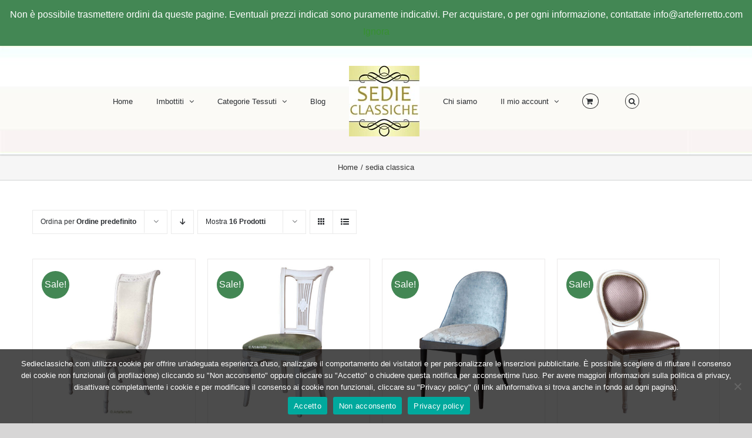

--- FILE ---
content_type: text/html; charset=UTF-8
request_url: https://www.sedieclassiche.com/tag-prodotto/sedia-classica/
body_size: 18238
content:
<!DOCTYPE html>
<html class="avada-html-layout-wide avada-html-header-position-top avada-html-is-archive" lang="it-IT" prefix="og: http://ogp.me/ns# fb: http://ogp.me/ns/fb#">
<head>
	<meta http-equiv="X-UA-Compatible" content="IE=edge" />
	<meta http-equiv="Content-Type" content="text/html; charset=utf-8"/>
	<meta name="viewport" content="width=device-width, initial-scale=1" />
	<title>sedia classica &#8211; Sedie classiche</title>
<meta name='robots' content='max-image-preview:large' />
	<style>img:is([sizes="auto" i], [sizes^="auto," i]) { contain-intrinsic-size: 3000px 1500px }</style>
	<link rel="alternate" type="application/rss+xml" title="Sedie classiche &raquo; Feed" href="https://www.sedieclassiche.com/feed/" />
<link rel="alternate" type="application/rss+xml" title="Sedie classiche &raquo; Feed dei commenti" href="https://www.sedieclassiche.com/comments/feed/" />
								<link rel="icon" href="https://www.sedieclassiche.com/wp-content/uploads/2020/09/ICO.32.jpg" type="image/jpeg" />
		
		
					<!-- Android Icon -->
						<link rel="icon" sizes="192x192" href="https://www.sedieclassiche.com/wp-content/uploads/2020/09/ICO.57.jpg" type="image/jpeg">
		
					<!-- MS Edge Icon -->
						<meta name="msapplication-TileImage" content="https://www.sedieclassiche.com/wp-content/uploads/2020/09/ICO.72.jpg" type="image/jpeg">
				<link rel="alternate" type="application/rss+xml" title="Feed Sedie classiche &raquo; sedia classica Tag" href="https://www.sedieclassiche.com/tag-prodotto/sedia-classica/feed/" />
				
		<meta property="og:locale" content="it_IT"/>
		<meta property="og:type" content="article"/>
		<meta property="og:site_name" content="Sedie classiche"/>
		<meta property="og:title" content="  Tag prodotto  sedia classica"/>
				<meta property="og:url" content="https://www.sedieclassiche.com/prodotto/sedia-agrigento/"/>
																				<meta property="og:image" content="https://www.sedieclassiche.com/wp-content/uploads/2020/11/21585900.jpg"/>
		<meta property="og:image:width" content="800"/>
		<meta property="og:image:height" content="800"/>
		<meta property="og:image:type" content="image/jpeg"/>
				<script type="text/javascript">
/* <![CDATA[ */
window._wpemojiSettings = {"baseUrl":"https:\/\/s.w.org\/images\/core\/emoji\/16.0.1\/72x72\/","ext":".png","svgUrl":"https:\/\/s.w.org\/images\/core\/emoji\/16.0.1\/svg\/","svgExt":".svg","source":{"concatemoji":"https:\/\/www.sedieclassiche.com\/wp-includes\/js\/wp-emoji-release.min.js?ver=6.8.3"}};
/*! This file is auto-generated */
!function(s,n){var o,i,e;function c(e){try{var t={supportTests:e,timestamp:(new Date).valueOf()};sessionStorage.setItem(o,JSON.stringify(t))}catch(e){}}function p(e,t,n){e.clearRect(0,0,e.canvas.width,e.canvas.height),e.fillText(t,0,0);var t=new Uint32Array(e.getImageData(0,0,e.canvas.width,e.canvas.height).data),a=(e.clearRect(0,0,e.canvas.width,e.canvas.height),e.fillText(n,0,0),new Uint32Array(e.getImageData(0,0,e.canvas.width,e.canvas.height).data));return t.every(function(e,t){return e===a[t]})}function u(e,t){e.clearRect(0,0,e.canvas.width,e.canvas.height),e.fillText(t,0,0);for(var n=e.getImageData(16,16,1,1),a=0;a<n.data.length;a++)if(0!==n.data[a])return!1;return!0}function f(e,t,n,a){switch(t){case"flag":return n(e,"\ud83c\udff3\ufe0f\u200d\u26a7\ufe0f","\ud83c\udff3\ufe0f\u200b\u26a7\ufe0f")?!1:!n(e,"\ud83c\udde8\ud83c\uddf6","\ud83c\udde8\u200b\ud83c\uddf6")&&!n(e,"\ud83c\udff4\udb40\udc67\udb40\udc62\udb40\udc65\udb40\udc6e\udb40\udc67\udb40\udc7f","\ud83c\udff4\u200b\udb40\udc67\u200b\udb40\udc62\u200b\udb40\udc65\u200b\udb40\udc6e\u200b\udb40\udc67\u200b\udb40\udc7f");case"emoji":return!a(e,"\ud83e\udedf")}return!1}function g(e,t,n,a){var r="undefined"!=typeof WorkerGlobalScope&&self instanceof WorkerGlobalScope?new OffscreenCanvas(300,150):s.createElement("canvas"),o=r.getContext("2d",{willReadFrequently:!0}),i=(o.textBaseline="top",o.font="600 32px Arial",{});return e.forEach(function(e){i[e]=t(o,e,n,a)}),i}function t(e){var t=s.createElement("script");t.src=e,t.defer=!0,s.head.appendChild(t)}"undefined"!=typeof Promise&&(o="wpEmojiSettingsSupports",i=["flag","emoji"],n.supports={everything:!0,everythingExceptFlag:!0},e=new Promise(function(e){s.addEventListener("DOMContentLoaded",e,{once:!0})}),new Promise(function(t){var n=function(){try{var e=JSON.parse(sessionStorage.getItem(o));if("object"==typeof e&&"number"==typeof e.timestamp&&(new Date).valueOf()<e.timestamp+604800&&"object"==typeof e.supportTests)return e.supportTests}catch(e){}return null}();if(!n){if("undefined"!=typeof Worker&&"undefined"!=typeof OffscreenCanvas&&"undefined"!=typeof URL&&URL.createObjectURL&&"undefined"!=typeof Blob)try{var e="postMessage("+g.toString()+"("+[JSON.stringify(i),f.toString(),p.toString(),u.toString()].join(",")+"));",a=new Blob([e],{type:"text/javascript"}),r=new Worker(URL.createObjectURL(a),{name:"wpTestEmojiSupports"});return void(r.onmessage=function(e){c(n=e.data),r.terminate(),t(n)})}catch(e){}c(n=g(i,f,p,u))}t(n)}).then(function(e){for(var t in e)n.supports[t]=e[t],n.supports.everything=n.supports.everything&&n.supports[t],"flag"!==t&&(n.supports.everythingExceptFlag=n.supports.everythingExceptFlag&&n.supports[t]);n.supports.everythingExceptFlag=n.supports.everythingExceptFlag&&!n.supports.flag,n.DOMReady=!1,n.readyCallback=function(){n.DOMReady=!0}}).then(function(){return e}).then(function(){var e;n.supports.everything||(n.readyCallback(),(e=n.source||{}).concatemoji?t(e.concatemoji):e.wpemoji&&e.twemoji&&(t(e.twemoji),t(e.wpemoji)))}))}((window,document),window._wpemojiSettings);
/* ]]> */
</script>
<link rel='stylesheet' id='layerslider-css' href='https://www.sedieclassiche.com/wp-content/plugins/LayerSlider/assets/static/layerslider/css/layerslider.css?ver=6.11.8' type='text/css' media='all' />
<style id='wp-emoji-styles-inline-css' type='text/css'>

	img.wp-smiley, img.emoji {
		display: inline !important;
		border: none !important;
		box-shadow: none !important;
		height: 1em !important;
		width: 1em !important;
		margin: 0 0.07em !important;
		vertical-align: -0.1em !important;
		background: none !important;
		padding: 0 !important;
	}
</style>
<link rel='stylesheet' id='cookie-notice-front-css' href='https://www.sedieclassiche.com/wp-content/plugins/cookie-notice/css/front.min.css?ver=2.5.11' type='text/css' media='all' />
<link rel='stylesheet' id='eg-fontawesome-css' href='https://www.sedieclassiche.com/wp-content/plugins/everest-gallery/css/font-awesome.min.css?ver=1.0.7' type='text/css' media='all' />
<link rel='stylesheet' id='eg-frontend-css' href='https://www.sedieclassiche.com/wp-content/plugins/everest-gallery/css/eg-frontend.css?ver=1.0.7' type='text/css' media='all' />
<link rel='stylesheet' id='eg-pretty-photo-css' href='https://www.sedieclassiche.com/wp-content/plugins/everest-gallery/css/prettyPhoto.css?ver=1.0.7' type='text/css' media='all' />
<link rel='stylesheet' id='eg-colorbox-css' href='https://www.sedieclassiche.com/wp-content/plugins/everest-gallery/css/eg-colorbox.css?ver=1.0.7' type='text/css' media='all' />
<link rel='stylesheet' id='eg-magnific-popup-css' href='https://www.sedieclassiche.com/wp-content/plugins/everest-gallery/css/magnific-popup.css?ver=1.0.7' type='text/css' media='all' />
<link rel='stylesheet' id='eg-animate-css' href='https://www.sedieclassiche.com/wp-content/plugins/everest-gallery/css/animate.css?ver=1.0.7' type='text/css' media='all' />
<link rel='stylesheet' id='eg-bxslider-css' href='https://www.sedieclassiche.com/wp-content/plugins/everest-gallery/css/jquery.bxslider.min.css?ver=1.0.7' type='text/css' media='all' />
<link rel='stylesheet' id='ta-portfolio-awesome-css' href='https://www.sedieclassiche.com/wp-content/plugins/portfolio-builder-awesome/public/css/portfolio-awesome-public.css?ver=1.0.0' type='text/css' media='all' />
<link rel='stylesheet' id='ta-portfolio-awesome-hovers-css' href='https://www.sedieclassiche.com/wp-content/plugins/portfolio-builder-awesome/public/css/hovers.css?ver=1.0.0' type='text/css' media='all' />
<style id='woocommerce-inline-inline-css' type='text/css'>
.woocommerce form .form-row .required { visibility: visible; }
</style>
<link rel='stylesheet' id='wc-gateway-ppec-frontend-css' href='https://www.sedieclassiche.com/wp-content/plugins/woocommerce-gateway-paypal-express-checkout/assets/css/wc-gateway-ppec-frontend.css?ver=2.1.3' type='text/css' media='all' />
<link rel='stylesheet' id='fusion-dynamic-css-css' href='https://www.sedieclassiche.com/wp-content/uploads/fusion-styles/3adf4ff7504b426b2da2b1092d107e91.min.css?ver=3.14.2' type='text/css' media='all' />
<script type="text/javascript" src="https://www.sedieclassiche.com/wp-includes/js/jquery/jquery.min.js?ver=3.7.1" id="jquery-core-js"></script>
<script type="text/javascript" src="https://www.sedieclassiche.com/wp-includes/js/jquery/jquery-migrate.min.js?ver=3.4.1" id="jquery-migrate-js"></script>
<script type="text/javascript" id="layerslider-utils-js-extra">
/* <![CDATA[ */
var LS_Meta = {"v":"6.11.8","fixGSAP":"1"};
/* ]]> */
</script>
<script type="text/javascript" src="https://www.sedieclassiche.com/wp-content/plugins/LayerSlider/assets/static/layerslider/js/layerslider.utils.js?ver=6.11.8" id="layerslider-utils-js"></script>
<script type="text/javascript" src="https://www.sedieclassiche.com/wp-content/plugins/LayerSlider/assets/static/layerslider/js/layerslider.kreaturamedia.jquery.js?ver=6.11.8" id="layerslider-js"></script>
<script type="text/javascript" src="https://www.sedieclassiche.com/wp-content/plugins/LayerSlider/assets/static/layerslider/js/layerslider.transitions.js?ver=6.11.8" id="layerslider-transitions-js"></script>
<script type="text/javascript" id="cookie-notice-front-js-before">
/* <![CDATA[ */
var cnArgs = {"ajaxUrl":"https:\/\/www.sedieclassiche.com\/wp-admin\/admin-ajax.php","nonce":"bdb3b70e6f","hideEffect":"fade","position":"bottom","onScroll":false,"onScrollOffset":100,"onClick":false,"cookieName":"cookie_notice_accepted","cookieTime":2592000,"cookieTimeRejected":2592000,"globalCookie":false,"redirection":true,"cache":false,"revokeCookies":true,"revokeCookiesOpt":"manual"};
/* ]]> */
</script>
<script type="text/javascript" src="https://www.sedieclassiche.com/wp-content/plugins/cookie-notice/js/front.min.js?ver=2.5.11" id="cookie-notice-front-js"></script>
<script type="text/javascript" src="https://www.sedieclassiche.com/wp-content/plugins/everest-gallery/js/jquery.bxslider.js?ver=1.0.7" id="eg-bxslider-script-js"></script>
<script type="text/javascript" src="https://www.sedieclassiche.com/wp-content/plugins/everest-gallery/js/imagesloaded.min.js?ver=1.0.7" id="eg-imageloaded-script-js"></script>
<script type="text/javascript" src="https://www.sedieclassiche.com/wp-content/plugins/everest-gallery/js/jquery.prettyPhoto.js?ver=1.0.7" id="eg-prettyphoto-js"></script>
<script type="text/javascript" src="https://www.sedieclassiche.com/wp-content/plugins/everest-gallery/js/jquery.colorbox-min.js?ver=1.0.7" id="eg-colorbox-js"></script>
<script type="text/javascript" src="https://www.sedieclassiche.com/wp-content/plugins/everest-gallery/js/isotope.js?ver=1.0.7" id="eg-isotope-script-js"></script>
<script type="text/javascript" src="https://www.sedieclassiche.com/wp-content/plugins/everest-gallery/js/jquery.magnific-popup.min.js?ver=1.0.7" id="eg-magnific-popup-js"></script>
<script type="text/javascript" src="https://www.sedieclassiche.com/wp-content/plugins/everest-gallery/js/jquery.everest-lightbox.js?ver=1.0.7" id="eg-everest-lightbox-js"></script>
<script type="text/javascript" id="eg-frontend-script-js-extra">
/* <![CDATA[ */
var eg_frontend_js_object = {"ajax_url":"https:\/\/www.sedieclassiche.com\/wp-admin\/admin-ajax.php","strings":{"video_missing":"Video URL missing"},"ajax_nonce":"d4f63a5436","plugin_url":"https:\/\/www.sedieclassiche.com\/wp-content\/plugins\/everest-gallery\/"};
/* ]]> */
</script>
<script type="text/javascript" src="https://www.sedieclassiche.com/wp-content/plugins/everest-gallery/js/eg-frontend.js?ver=1.0.7" id="eg-frontend-script-js"></script>
<script type="text/javascript" src="https://www.sedieclassiche.com/wp-content/plugins/woocommerce/assets/js/jquery-blockui/jquery.blockUI.min.js?ver=2.7.0-wc.10.4.3" id="wc-jquery-blockui-js" defer="defer" data-wp-strategy="defer"></script>
<script type="text/javascript" id="wc-add-to-cart-js-extra">
/* <![CDATA[ */
var wc_add_to_cart_params = {"ajax_url":"\/wp-admin\/admin-ajax.php","wc_ajax_url":"\/?wc-ajax=%%endpoint%%","i18n_view_cart":"Visualizza carrello","cart_url":"https:\/\/www.sedieclassiche.com\/cart\/","is_cart":"","cart_redirect_after_add":"no"};
/* ]]> */
</script>
<script type="text/javascript" src="https://www.sedieclassiche.com/wp-content/plugins/woocommerce/assets/js/frontend/add-to-cart.min.js?ver=10.4.3" id="wc-add-to-cart-js" defer="defer" data-wp-strategy="defer"></script>
<script type="text/javascript" src="https://www.sedieclassiche.com/wp-content/plugins/woocommerce/assets/js/js-cookie/js.cookie.min.js?ver=2.1.4-wc.10.4.3" id="wc-js-cookie-js" defer="defer" data-wp-strategy="defer"></script>
<script type="text/javascript" id="woocommerce-js-extra">
/* <![CDATA[ */
var woocommerce_params = {"ajax_url":"\/wp-admin\/admin-ajax.php","wc_ajax_url":"\/?wc-ajax=%%endpoint%%","i18n_password_show":"Mostra password","i18n_password_hide":"Nascondi password"};
/* ]]> */
</script>
<script type="text/javascript" src="https://www.sedieclassiche.com/wp-content/plugins/woocommerce/assets/js/frontend/woocommerce.min.js?ver=10.4.3" id="woocommerce-js" defer="defer" data-wp-strategy="defer"></script>
<meta name="generator" content="Powered by LayerSlider 6.11.8 - Multi-Purpose, Responsive, Parallax, Mobile-Friendly Slider Plugin for WordPress." />
<!-- LayerSlider updates and docs at: https://layerslider.kreaturamedia.com -->
<link rel="https://api.w.org/" href="https://www.sedieclassiche.com/wp-json/" /><link rel="alternate" title="JSON" type="application/json" href="https://www.sedieclassiche.com/wp-json/wp/v2/product_tag/150" /><link rel="EditURI" type="application/rsd+xml" title="RSD" href="https://www.sedieclassiche.com/xmlrpc.php?rsd" />
<meta name="generator" content="WordPress 6.8.3" />
<meta name="generator" content="WooCommerce 10.4.3" />
<style type="text/css" id="css-fb-visibility">@media screen and (max-width: 640px){.fusion-no-small-visibility{display:none !important;}body .sm-text-align-center{text-align:center !important;}body .sm-text-align-left{text-align:left !important;}body .sm-text-align-right{text-align:right !important;}body .sm-text-align-justify{text-align:justify !important;}body .sm-flex-align-center{justify-content:center !important;}body .sm-flex-align-flex-start{justify-content:flex-start !important;}body .sm-flex-align-flex-end{justify-content:flex-end !important;}body .sm-mx-auto{margin-left:auto !important;margin-right:auto !important;}body .sm-ml-auto{margin-left:auto !important;}body .sm-mr-auto{margin-right:auto !important;}body .fusion-absolute-position-small{position:absolute;width:100%;}.awb-sticky.awb-sticky-small{ position: sticky; top: var(--awb-sticky-offset,0); }}@media screen and (min-width: 641px) and (max-width: 1024px){.fusion-no-medium-visibility{display:none !important;}body .md-text-align-center{text-align:center !important;}body .md-text-align-left{text-align:left !important;}body .md-text-align-right{text-align:right !important;}body .md-text-align-justify{text-align:justify !important;}body .md-flex-align-center{justify-content:center !important;}body .md-flex-align-flex-start{justify-content:flex-start !important;}body .md-flex-align-flex-end{justify-content:flex-end !important;}body .md-mx-auto{margin-left:auto !important;margin-right:auto !important;}body .md-ml-auto{margin-left:auto !important;}body .md-mr-auto{margin-right:auto !important;}body .fusion-absolute-position-medium{position:absolute;width:100%;}.awb-sticky.awb-sticky-medium{ position: sticky; top: var(--awb-sticky-offset,0); }}@media screen and (min-width: 1025px){.fusion-no-large-visibility{display:none !important;}body .lg-text-align-center{text-align:center !important;}body .lg-text-align-left{text-align:left !important;}body .lg-text-align-right{text-align:right !important;}body .lg-text-align-justify{text-align:justify !important;}body .lg-flex-align-center{justify-content:center !important;}body .lg-flex-align-flex-start{justify-content:flex-start !important;}body .lg-flex-align-flex-end{justify-content:flex-end !important;}body .lg-mx-auto{margin-left:auto !important;margin-right:auto !important;}body .lg-ml-auto{margin-left:auto !important;}body .lg-mr-auto{margin-right:auto !important;}body .fusion-absolute-position-large{position:absolute;width:100%;}.awb-sticky.awb-sticky-large{ position: sticky; top: var(--awb-sticky-offset,0); }}</style>	<noscript><style>.woocommerce-product-gallery{ opacity: 1 !important; }</style></noscript>
	<style type="text/css">.recentcomments a{display:inline !important;padding:0 !important;margin:0 !important;}</style><meta name="generator" content="Powered by Slider Revolution 6.5.5 - responsive, Mobile-Friendly Slider Plugin for WordPress with comfortable drag and drop interface." />
<script type="text/javascript">function setREVStartSize(e){
			//window.requestAnimationFrame(function() {				 
				window.RSIW = window.RSIW===undefined ? window.innerWidth : window.RSIW;	
				window.RSIH = window.RSIH===undefined ? window.innerHeight : window.RSIH;	
				try {								
					var pw = document.getElementById(e.c).parentNode.offsetWidth,
						newh;
					pw = pw===0 || isNaN(pw) ? window.RSIW : pw;
					e.tabw = e.tabw===undefined ? 0 : parseInt(e.tabw);
					e.thumbw = e.thumbw===undefined ? 0 : parseInt(e.thumbw);
					e.tabh = e.tabh===undefined ? 0 : parseInt(e.tabh);
					e.thumbh = e.thumbh===undefined ? 0 : parseInt(e.thumbh);
					e.tabhide = e.tabhide===undefined ? 0 : parseInt(e.tabhide);
					e.thumbhide = e.thumbhide===undefined ? 0 : parseInt(e.thumbhide);
					e.mh = e.mh===undefined || e.mh=="" || e.mh==="auto" ? 0 : parseInt(e.mh,0);		
					if(e.layout==="fullscreen" || e.l==="fullscreen") 						
						newh = Math.max(e.mh,window.RSIH);					
					else{					
						e.gw = Array.isArray(e.gw) ? e.gw : [e.gw];
						for (var i in e.rl) if (e.gw[i]===undefined || e.gw[i]===0) e.gw[i] = e.gw[i-1];					
						e.gh = e.el===undefined || e.el==="" || (Array.isArray(e.el) && e.el.length==0)? e.gh : e.el;
						e.gh = Array.isArray(e.gh) ? e.gh : [e.gh];
						for (var i in e.rl) if (e.gh[i]===undefined || e.gh[i]===0) e.gh[i] = e.gh[i-1];
											
						var nl = new Array(e.rl.length),
							ix = 0,						
							sl;					
						e.tabw = e.tabhide>=pw ? 0 : e.tabw;
						e.thumbw = e.thumbhide>=pw ? 0 : e.thumbw;
						e.tabh = e.tabhide>=pw ? 0 : e.tabh;
						e.thumbh = e.thumbhide>=pw ? 0 : e.thumbh;					
						for (var i in e.rl) nl[i] = e.rl[i]<window.RSIW ? 0 : e.rl[i];
						sl = nl[0];									
						for (var i in nl) if (sl>nl[i] && nl[i]>0) { sl = nl[i]; ix=i;}															
						var m = pw>(e.gw[ix]+e.tabw+e.thumbw) ? 1 : (pw-(e.tabw+e.thumbw)) / (e.gw[ix]);					
						newh =  (e.gh[ix] * m) + (e.tabh + e.thumbh);
					}
					var el = document.getElementById(e.c);
					if (el!==null && el) el.style.height = newh+"px";					
					el = document.getElementById(e.c+"_wrapper");
					if (el!==null && el) {
						el.style.height = newh+"px";
						el.style.display = "block";
					}
				} catch(e){
					console.log("Failure at Presize of Slider:" + e)
				}					   
			//});
		  };</script>
		<script type="text/javascript">
			var doc = document.documentElement;
			doc.setAttribute( 'data-useragent', navigator.userAgent );
		</script>
		
	</head>

<body class="archive tax-product_tag term-sedia-classica term-150 wp-theme-Avada wp-child-theme-Avada-Child-Theme theme-Avada cookies-not-set woocommerce woocommerce-page woocommerce-demo-store woocommerce-no-js fusion-image-hovers fusion-pagination-sizing fusion-button_type-flat fusion-button_span-no fusion-button_gradient-linear avada-image-rollover-circle-yes avada-image-rollover-yes avada-image-rollover-direction-bottom fusion-has-button-gradient fusion-body ltr fusion-sticky-header no-tablet-sticky-header no-mobile-sticky-header no-mobile-slidingbar avada-has-rev-slider-styles fusion-disable-outline fusion-sub-menu-fade mobile-logo-pos-left layout-wide-mode avada-has-boxed-modal-shadow-none layout-scroll-offset-full avada-has-zero-margin-offset-top fusion-top-header menu-text-align-left fusion-woo-product-design-classic fusion-woo-shop-page-columns-4 fusion-woo-related-columns-4 fusion-woo-archive-page-columns-4 avada-has-woo-gallery-disabled woo-sale-badge-circle woo-outofstock-badge-top_bar mobile-menu-design-modern fusion-hide-pagination-text fusion-header-layout-v7 avada-responsive avada-footer-fx-none avada-menu-highlight-style-bar fusion-search-form-classic fusion-main-menu-search-dropdown fusion-avatar-square avada-dropdown-styles avada-blog-layout-grid avada-blog-archive-layout-grid avada-header-shadow-no avada-menu-icon-position-left avada-has-megamenu-shadow fusion-has-main-nav-icon-circle avada-has-pagetitle-100-width avada-has-pagetitle-bg-full avada-has-main-nav-search-icon avada-has-titlebar-bar_and_content avada-has-header-bg-image avada-header-bg-repeat avada-has-pagination-padding avada-flyout-menu-direction-fade avada-ec-views-v1" data-awb-post-id="20565">
	<p role="complementary" aria-label="Avviso" class="woocommerce-store-notice demo_store" data-notice-id="8af187e0527a29de7bbd287b167ab1f6" style="display:none;">Non è possibile trasmettere ordini da queste pagine. Eventuali prezzi indicati sono puramente indicativi. Per acquistare, o per ogni  informazione, contattate info@arteferretto.com <a role="button" href="#" class="woocommerce-store-notice__dismiss-link">Ignora</a></p>	<a class="skip-link screen-reader-text" href="#content">Salta al contenuto</a>

	<div id="boxed-wrapper">
		
		<div id="wrapper" class="fusion-wrapper">
			<div id="home" style="position:relative;top:-1px;"></div>
							
					
			<header class="fusion-header-wrapper">
				<div class="fusion-header-v7 fusion-logo-alignment fusion-logo-left fusion-sticky-menu- fusion-sticky-logo-1 fusion-mobile-logo-1  fusion-mobile-menu-design-modern">
					<div class="fusion-header-sticky-height"></div>
<div class="fusion-header" >
	<div class="fusion-row fusion-middle-logo-menu">
				<nav class="fusion-main-menu fusion-main-menu-sticky" aria-label="Menu Principale"><ul id="menu-classic-shop-main-menu" class="fusion-menu fusion-middle-logo-ul"><li  id="menu-item-19715"  class="menu-item menu-item-type-post_type menu-item-object-page menu-item-19715"  data-item-id="19715"><a  href="https://www.sedieclassiche.com/home-1-2/" class="fusion-top-level-link fusion-bar-highlight"><span class="menu-text">Home</span></a></li><li  id="menu-item-21467"  class="menu-item menu-item-type-post_type menu-item-object-page menu-item-has-children menu-item-21467 fusion-dropdown-menu"  data-item-id="21467"><a  href="https://www.sedieclassiche.com/imbottiti/" class="fusion-top-level-link fusion-bar-highlight"><span class="menu-text">Imbottiti</span> <span class="fusion-caret"><i class="fusion-dropdown-indicator" aria-hidden="true"></i></span></a><ul class="sub-menu"><li  id="menu-item-21468"  class="menu-item menu-item-type-post_type menu-item-object-page menu-item-21468 fusion-dropdown-submenu" ><a  href="https://www.sedieclassiche.com/sed/" class="fusion-bar-highlight"><span>Sedie</span></a></li><li  id="menu-item-21473"  class="menu-item menu-item-type-post_type menu-item-object-page menu-item-21473 fusion-dropdown-submenu" ><a  href="https://www.sedieclassiche.com/poltroncine/" class="fusion-bar-highlight"><span>Poltroncine</span></a></li><li  id="menu-item-21469"  class="menu-item menu-item-type-post_type menu-item-object-page menu-item-21469 fusion-dropdown-submenu" ><a  href="https://www.sedieclassiche.com/pank-sga/" class="fusion-bar-highlight"><span>Panche e sgabelli</span></a></li><li  id="menu-item-21472"  class="menu-item menu-item-type-post_type menu-item-object-page menu-item-21472 fusion-dropdown-submenu" ><a  href="https://www.sedieclassiche.com/poltr-div/" class="fusion-bar-highlight"><span>Divani e Poltrone</span></a></li><li  id="menu-item-21471"  class="menu-item menu-item-type-post_type menu-item-object-page menu-item-21471 fusion-dropdown-submenu" ><a  href="https://www.sedieclassiche.com/girev/" class="fusion-bar-highlight"><span>Poltrone Girevoli</span></a></li><li  id="menu-item-21470"  class="menu-item menu-item-type-post_type menu-item-object-page menu-item-21470 fusion-dropdown-submenu" ><a  href="https://www.sedieclassiche.com/dond/" class="fusion-bar-highlight"><span>Poltrone a Dondolo</span></a></li></ul></li><li  id="menu-item-21435"  class="menu-item menu-item-type-post_type menu-item-object-page menu-item-has-children menu-item-21435 fusion-dropdown-menu"  data-item-id="21435"><a  href="https://www.sedieclassiche.com/tessuti-categorie/" class="fusion-top-level-link fusion-bar-highlight"><span class="menu-text">Categorie Tessuti</span> <span class="fusion-caret"><i class="fusion-dropdown-indicator" aria-hidden="true"></i></span></a><ul class="sub-menu"><li  id="menu-item-21436"  class="menu-item menu-item-type-post_type menu-item-object-page menu-item-21436 fusion-dropdown-submenu" ><a  href="https://www.sedieclassiche.com/tessuti-standard/" class="fusion-bar-highlight"><span>tessuti-standard</span></a></li><li  id="menu-item-21437"  class="menu-item menu-item-type-post_type menu-item-object-page menu-item-21437 fusion-dropdown-submenu" ><a  href="https://www.sedieclassiche.com/tessuti-classic/" class="fusion-bar-highlight"><span>tessuti-classic</span></a></li><li  id="menu-item-21438"  class="menu-item menu-item-type-post_type menu-item-object-page menu-item-21438 fusion-dropdown-submenu" ><a  href="https://www.sedieclassiche.com/tessuti-top/" class="fusion-bar-highlight"><span>tessuti-top</span></a></li><li  id="menu-item-21439"  class="menu-item menu-item-type-post_type menu-item-object-page menu-item-21439 fusion-dropdown-submenu" ><a  href="https://www.sedieclassiche.com/tessuti-elite/" class="fusion-bar-highlight"><span>tessuti-elite</span></a></li><li  id="menu-item-21440"  class="menu-item menu-item-type-post_type menu-item-object-page menu-item-21440 fusion-dropdown-submenu" ><a  href="https://www.sedieclassiche.com/tessuti-super/" class="fusion-bar-highlight"><span>tessuti-super</span></a></li><li  id="menu-item-21441"  class="menu-item menu-item-type-post_type menu-item-object-page menu-item-21441 fusion-dropdown-submenu" ><a  href="https://www.sedieclassiche.com/tessuti-luxury/" class="fusion-bar-highlight"><span>tessuti-luxury</span></a></li></ul></li><li  id="menu-item-16561"  class="menu-item menu-item-type-post_type menu-item-object-page menu-item-16561"  data-item-id="16561"><a  href="https://www.sedieclassiche.com/news/" class="fusion-top-level-link fusion-bar-highlight"><span class="menu-text">Blog</span></a></li>	<li class="fusion-middle-logo-menu-logo fusion-logo" data-margin-top="31px" data-margin-bottom="31px" data-margin-left="0px" data-margin-right="0px">
			<a class="fusion-logo-link"  href="https://www.sedieclassiche.com/" >

						<!-- standard logo -->
			<img src="https://www.sedieclassiche.com/wp-content/uploads/2020/09/LOGO-120.jpg" srcset="https://www.sedieclassiche.com/wp-content/uploads/2020/09/LOGO-120.jpg 1x, https://www.sedieclassiche.com/wp-content/uploads/2020/09/LOGO-240.jpg 2x" width="120" height="120" style="max-height:120px;height:auto;" alt="Sedie classiche Logo" data-retina_logo_url="https://www.sedieclassiche.com/wp-content/uploads/2020/09/LOGO-240.jpg" class="fusion-standard-logo" />

											<!-- mobile logo -->
				<img src="https://www.sedieclassiche.com/wp-content/uploads/2020/09/LOGO-120.jpg" srcset="https://www.sedieclassiche.com/wp-content/uploads/2020/09/LOGO-120.jpg 1x, https://www.sedieclassiche.com/wp-content/uploads/2020/09/LOGO-240.jpg 2x" width="120" height="120" style="max-height:120px;height:auto;" alt="Sedie classiche Logo" data-retina_logo_url="https://www.sedieclassiche.com/wp-content/uploads/2020/09/LOGO-240.jpg" class="fusion-mobile-logo" />
			
											<!-- sticky header logo -->
				<img src="https://www.sedieclassiche.com/wp-content/uploads/2020/09/LOGO-120.jpg" srcset="https://www.sedieclassiche.com/wp-content/uploads/2020/09/LOGO-120.jpg 1x, https://www.sedieclassiche.com/wp-content/uploads/2020/09/LOGO-240.jpg 2x" width="120" height="120" style="max-height:120px;height:auto;" alt="Sedie classiche Logo" data-retina_logo_url="https://www.sedieclassiche.com/wp-content/uploads/2020/09/LOGO-240.jpg" class="fusion-sticky-logo" />
					</a>
		</li><li  id="menu-item-19714"  class="menu-item menu-item-type-post_type menu-item-object-page menu-item-19714"  data-item-id="19714"><a  href="https://www.sedieclassiche.com/chi-siamo/" class="fusion-top-level-link fusion-bar-highlight"><span class="menu-text">Chi siamo</span></a></li><li class="menu-item fusion-dropdown-menu menu-item-has-children fusion-custom-menu-item fusion-menu-login-box"><a href="https://www.sedieclassiche.com/my-account/" aria-haspopup="true" class="fusion-bar-highlight"><span class="menu-text">Il mio account</span><span class="fusion-caret"><i class="fusion-dropdown-indicator"></i></span></a><div class="fusion-custom-menu-item-contents"><form action="https://www.sedieclassiche.com/wp-login.php" name="loginform" method="post"><p><input type="text" class="input-text" name="log" id="username-classic-shop-main-menu-6971c20320cf3" value="" placeholder="Username" /></p><p><input type="password" class="input-text" name="pwd" id="password-classic-shop-main-menu-6971c20320cf3" value="" placeholder="Password" /></p><p class="fusion-remember-checkbox"><label for="fusion-menu-login-box-rememberme-classic-shop-main-menu-6971c20320cf3"><input name="rememberme" type="checkbox" id="fusion-menu-login-box-rememberme" value="forever"> Ricordami</label></p><input type="hidden" name="fusion_woo_login_box" value="true" /><p class="fusion-login-box-submit"><input type="submit" name="wp-submit" id="wp-submit-classic-shop-main-menu-6971c20320cf3" class="button button-small default comment-submit" value="Accedi"><input type="hidden" name="redirect" value=""></p></form><a class="fusion-menu-login-box-register" href="https://www.sedieclassiche.com/my-account/" title="Registrati">Registrati</a></div></li><li class="fusion-custom-menu-item fusion-menu-cart fusion-main-menu-cart fusion-widget-cart-counter"><a class="fusion-main-menu-icon fusion-bar-highlight" href="https://www.sedieclassiche.com/cart/"><span class="menu-text" aria-label="Visualizza carrello"></span></a></li><li class="fusion-custom-menu-item fusion-main-menu-search"><a class="fusion-main-menu-icon fusion-bar-highlight" href="#" aria-label="Cerca" data-title="Cerca" title="Cerca" role="button" aria-expanded="false"></a><div class="fusion-custom-menu-item-contents">		<form role="search" class="searchform fusion-search-form  fusion-search-form-classic" method="get" action="https://www.sedieclassiche.com/">
			<div class="fusion-search-form-content">

				
				<div class="fusion-search-field search-field">
					<label><span class="screen-reader-text">Cerca per:</span>
													<input type="search" value="" name="s" class="s" placeholder="Cerca..." required aria-required="true" aria-label="Cerca..."/>
											</label>
				</div>
				<div class="fusion-search-button search-button">
					<input type="submit" class="fusion-search-submit searchsubmit" aria-label="Cerca" value="&#xf002;" />
									</div>

				
			</div>


			
		</form>
		</div></li></ul></nav>	<div class="fusion-mobile-menu-icons">
							<a href="#" class="fusion-icon awb-icon-bars" aria-label="Attiva/Disattiva menu mobile" aria-expanded="false"></a>
		
		
		
					<a href="https://www.sedieclassiche.com/cart/" class="fusion-icon awb-icon-shopping-cart"  aria-label="Attiva/Disattiva Carrello Mobile"></a>
			</div>

<nav class="fusion-mobile-nav-holder fusion-mobile-menu-text-align-left" aria-label="Menu Mobile Principale"></nav>

					</div>
</div>
				</div>
				<div class="fusion-clearfix"></div>
			</header>
								
							<div id="sliders-container" class="fusion-slider-visibility">
					</div>
				
					
							
			<section class="avada-page-titlebar-wrapper" aria-label="Page Title Bar">
	<div class="fusion-page-title-bar fusion-page-title-bar-none fusion-page-title-bar-center">
		<div class="fusion-page-title-row">
			<div class="fusion-page-title-wrapper">
				<div class="fusion-page-title-captions">

					
																		<div class="fusion-page-title-secondary">
								<nav class="fusion-breadcrumbs" aria-label="Breadcrumb"><ol class="awb-breadcrumb-list"><li class="fusion-breadcrumb-item awb-breadcrumb-sep awb-home" ><a href="https://www.sedieclassiche.com" class="fusion-breadcrumb-link"><span >Home</span></a></li><li class="fusion-breadcrumb-item"  aria-current="page"><span  class="breadcrumb-leaf">sedia classica</span></li></ol></nav>							</div>
											
				</div>

				
			</div>
		</div>
	</div>
</section>

						<main id="main" class="clearfix ">
				<div class="fusion-row" style="">
		<div class="woocommerce-container">
			<section id="content" class=" full-width" style="width: 100%;">
		<header class="woocommerce-products-header">
	
	</header>
<div class="woocommerce-notices-wrapper"></div>
<div class="catalog-ordering fusion-clearfix">
			<div class="orderby-order-container">
			<ul class="orderby order-dropdown">
				<li>
					<span class="current-li">
						<span class="current-li-content">
														<a aria-haspopup="true">Ordina per <strong>Ordine predefinito</strong></a>
						</span>
					</span>
					<ul>
																			<li class="current">
																<a href="?product_orderby=default">Ordina per <strong>Ordine predefinito</strong></a>
							</li>
												<li class="">
														<a href="?product_orderby=name">Ordina per <strong>Nome</strong></a>
						</li>
						<li class="">
														<a href="?product_orderby=price">Ordina per <strong>Prezzo</strong></a>
						</li>
						<li class="">
														<a href="?product_orderby=date">Ordina per <strong>Data</strong></a>
						</li>
						<li class="">
														<a href="?product_orderby=popularity">Ordina per <strong>Popolarità</strong></a>
						</li>

													<li class="">
																<a href="?product_orderby=rating">Ordina per <strong>Valutazione</strong></a>
							</li>
											</ul>
				</li>
			</ul>

			<ul class="order">
															<li class="asc"><a aria-label="Ordine decrescente" aria-haspopup="true" href="?product_order=desc"><i class="awb-icon-arrow-down2" aria-hidden="true"></i></a></li>
												</ul>
		</div>

		<ul class="sort-count order-dropdown">
			<li>
				<span class="current-li">
					<a aria-haspopup="true">
						Mostra <strong>16 Prodotti</strong>						</a>
					</span>
				<ul>
					<li class="current">
						<a href="?product_count=16">
							Mostra <strong>16 Prodotti</strong>						</a>
					</li>
					<li class="">
						<a href="?product_count=32">
							Mostra <strong>32 Prodotti</strong>						</a>
					</li>
					<li class="">
						<a href="?product_count=48">
							Mostra <strong>48 Prodotti</strong>						</a>
					</li>
				</ul>
			</li>
		</ul>
	
											<ul class="fusion-grid-list-view">
			<li class="fusion-grid-view-li active-view">
				<a class="fusion-grid-view" aria-label="Vedi come Griglia" aria-haspopup="true" href="?product_view=grid"><i class="awb-icon-grid icomoon-grid" aria-hidden="true"></i></a>
			</li>
			<li class="fusion-list-view-li">
				<a class="fusion-list-view" aria-haspopup="true" aria-label="Vedi come Lista" href="?product_view=list"><i class="awb-icon-list icomoon-list" aria-hidden="true"></i></a>
			</li>
		</ul>
	</div>
<ul class="products clearfix products-4">
<li class="product type-product post-20565 status-publish first instock product_cat-sedie product_tag-laccato-bianco product_tag-sedia-classica product_tag-telaio-con-intagli product_tag-tessuto-tinta-unita product_tag-tonalita-chiara has-post-thumbnail sale shipping-taxable purchasable product-type-simple product-grid-view">
	<div class="fusion-product-wrapper">
<a href="https://www.sedieclassiche.com/prodotto/sedia-agrigento/" class="product-images" aria-label="Sedia &#8216;Agrigento&#8217;">
<div class="fusion-woo-badges-wrapper">

	<span class="onsale">Sale!</span>
	</div><div class="featured-image">
		<img width="500" height="500" src="https://www.sedieclassiche.com/wp-content/uploads/2020/11/21585900-500x500.jpg" class="attachment-woocommerce_thumbnail size-woocommerce_thumbnail wp-post-image" alt="" decoding="async" fetchpriority="high" srcset="https://www.sedieclassiche.com/wp-content/uploads/2020/11/21585900-66x66.jpg 66w, https://www.sedieclassiche.com/wp-content/uploads/2020/11/21585900-100x100.jpg 100w, https://www.sedieclassiche.com/wp-content/uploads/2020/11/21585900-150x150.jpg 150w, https://www.sedieclassiche.com/wp-content/uploads/2020/11/21585900-200x200.jpg 200w, https://www.sedieclassiche.com/wp-content/uploads/2020/11/21585900-300x300.jpg 300w, https://www.sedieclassiche.com/wp-content/uploads/2020/11/21585900-400x400.jpg 400w, https://www.sedieclassiche.com/wp-content/uploads/2020/11/21585900-500x500.jpg 500w, https://www.sedieclassiche.com/wp-content/uploads/2020/11/21585900-600x600.jpg 600w, https://www.sedieclassiche.com/wp-content/uploads/2020/11/21585900-700x700.jpg 700w, https://www.sedieclassiche.com/wp-content/uploads/2020/11/21585900-768x768.jpg 768w, https://www.sedieclassiche.com/wp-content/uploads/2020/11/21585900.jpg 800w" sizes="(max-width: 500px) 100vw, 500px" />
						<div class="cart-loading"><i class="awb-icon-spinner" aria-hidden="true"></i></div>
			</div>
</a>
<div class="fusion-product-content">
	<div class="product-details">
		<div class="product-details-container">
<h3 class="product-title">
	<a href="https://www.sedieclassiche.com/prodotto/sedia-agrigento/">
		Sedia &#8216;Agrigento&#8217;	</a>
</h3>
<div class="fusion-price-rating">

	<span class="price"><del aria-hidden="true"><span class="woocommerce-Price-amount amount"><bdi><span class="woocommerce-Price-currencySymbol">&euro;</span>796</bdi></span></del> <span class="screen-reader-text">Il prezzo originale era: &euro;796.</span><ins aria-hidden="true"><span class="woocommerce-Price-amount amount"><bdi><span class="woocommerce-Price-currencySymbol">&euro;</span>676</bdi></span></ins><span class="screen-reader-text">Il prezzo attuale è: &euro;676.</span></span>
		</div>
	</div>
</div>


	<div class="product-buttons">
		<div class="fusion-content-sep sep-double sep-solid"></div>
		<div class="product-buttons-container clearfix">
<a href="/tag-prodotto/sedia-classica/?add-to-cart=20565" aria-describedby="woocommerce_loop_add_to_cart_link_describedby_20565" data-quantity="1" class="button product_type_simple add_to_cart_button ajax_add_to_cart" data-product_id="20565" data-product_sku="AF-9525" aria-label="Aggiungi al carrello: &quot;Sedia &#039;Agrigento&#039;&quot;" rel="nofollow">Aggiungi al carrello</a>	<span id="woocommerce_loop_add_to_cart_link_describedby_20565" class="screen-reader-text">
			</span>

<a href="https://www.sedieclassiche.com/prodotto/sedia-agrigento/" class="show_details_button">
	Dettagli</a>


	</div>
	</div>

	</div> </div>
</li>
<li class="product type-product post-19890 status-publish instock product_cat-sedie product_tag-laccato-bianco product_tag-schienale-traforato product_tag-sedia-classica product_tag-vera-pelle has-post-thumbnail sale shipping-taxable purchasable product-type-simple product-grid-view">
	<div class="fusion-product-wrapper">
<a href="https://www.sedieclassiche.com/prodotto/sedia-asseoir-53-laccata/" class="product-images" aria-label="Sedia &#8216;Asseoir-53&#8217; laccata">
<div class="fusion-woo-badges-wrapper">

	<span class="onsale">Sale!</span>
	</div><div class="featured-image">
		<img width="500" height="500" src="https://www.sedieclassiche.com/wp-content/uploads/2020/09/FR-43-BI_styl5-500x500.jpg" class="attachment-woocommerce_thumbnail size-woocommerce_thumbnail wp-post-image" alt="" decoding="async" srcset="https://www.sedieclassiche.com/wp-content/uploads/2020/09/FR-43-BI_styl5-66x66.jpg 66w, https://www.sedieclassiche.com/wp-content/uploads/2020/09/FR-43-BI_styl5-100x100.jpg 100w, https://www.sedieclassiche.com/wp-content/uploads/2020/09/FR-43-BI_styl5-150x150.jpg 150w, https://www.sedieclassiche.com/wp-content/uploads/2020/09/FR-43-BI_styl5-200x200.jpg 200w, https://www.sedieclassiche.com/wp-content/uploads/2020/09/FR-43-BI_styl5-300x300.jpg 300w, https://www.sedieclassiche.com/wp-content/uploads/2020/09/FR-43-BI_styl5-400x400.jpg 400w, https://www.sedieclassiche.com/wp-content/uploads/2020/09/FR-43-BI_styl5-500x500.jpg 500w, https://www.sedieclassiche.com/wp-content/uploads/2020/09/FR-43-BI_styl5-600x600.jpg 600w, https://www.sedieclassiche.com/wp-content/uploads/2020/09/FR-43-BI_styl5-700x700.jpg 700w, https://www.sedieclassiche.com/wp-content/uploads/2020/09/FR-43-BI_styl5-768x768.jpg 768w, https://www.sedieclassiche.com/wp-content/uploads/2020/09/FR-43-BI_styl5.jpg 800w" sizes="(max-width: 500px) 100vw, 500px" />
						<div class="cart-loading"><i class="awb-icon-spinner" aria-hidden="true"></i></div>
			</div>
</a>
<div class="fusion-product-content">
	<div class="product-details">
		<div class="product-details-container">
<h3 class="product-title">
	<a href="https://www.sedieclassiche.com/prodotto/sedia-asseoir-53-laccata/">
		Sedia &#8216;Asseoir-53&#8217; laccata	</a>
</h3>
<div class="fusion-price-rating">

	<span class="price"><del aria-hidden="true"><span class="woocommerce-Price-amount amount"><bdi><span class="woocommerce-Price-currencySymbol">&euro;</span>492</bdi></span></del> <span class="screen-reader-text">Il prezzo originale era: &euro;492.</span><ins aria-hidden="true"><span class="woocommerce-Price-amount amount"><bdi><span class="woocommerce-Price-currencySymbol">&euro;</span>419</bdi></span></ins><span class="screen-reader-text">Il prezzo attuale è: &euro;419.</span></span>
		</div>
	</div>
</div>


	<div class="product-buttons">
		<div class="fusion-content-sep sep-double sep-solid"></div>
		<div class="product-buttons-container clearfix">
<a href="/tag-prodotto/sedia-classica/?add-to-cart=19890" aria-describedby="woocommerce_loop_add_to_cart_link_describedby_19890" data-quantity="1" class="button product_type_simple add_to_cart_button ajax_add_to_cart" data-product_id="19890" data-product_sku="FR-43-BI" aria-label="Aggiungi al carrello: &quot;Sedia &#039;Asseoir-53&#039; laccata&quot;" rel="nofollow">Aggiungi al carrello</a>	<span id="woocommerce_loop_add_to_cart_link_describedby_19890" class="screen-reader-text">
			</span>

<a href="https://www.sedieclassiche.com/prodotto/sedia-asseoir-53-laccata/" class="show_details_button">
	Dettagli</a>


	</div>
	</div>

	</div> </div>
</li>
<li class="product type-product post-20675 status-publish instock product_cat-sedie product_tag-laccato-nero product_tag-sedia-classica product_tag-tessuto-damascato product_tag-tonalita-chiara has-post-thumbnail sale shipping-taxable purchasable product-type-simple product-grid-view">
	<div class="fusion-product-wrapper">
<a href="https://www.sedieclassiche.com/prodotto/sedia-comfort-e/" class="product-images" aria-label="Sedia &#8216;Comfort e&#8230;&#8217;">
<div class="fusion-woo-badges-wrapper">

	<span class="onsale">Sale!</span>
	</div><div class="featured-image">
		<img width="500" height="500" src="https://www.sedieclassiche.com/wp-content/uploads/2021/01/Sedia-Comfort-e...-500x500.jpg" class="attachment-woocommerce_thumbnail size-woocommerce_thumbnail wp-post-image" alt="" decoding="async" srcset="https://www.sedieclassiche.com/wp-content/uploads/2021/01/Sedia-Comfort-e...-66x66.jpg 66w, https://www.sedieclassiche.com/wp-content/uploads/2021/01/Sedia-Comfort-e...-100x100.jpg 100w, https://www.sedieclassiche.com/wp-content/uploads/2021/01/Sedia-Comfort-e...-150x150.jpg 150w, https://www.sedieclassiche.com/wp-content/uploads/2021/01/Sedia-Comfort-e...-200x200.jpg 200w, https://www.sedieclassiche.com/wp-content/uploads/2021/01/Sedia-Comfort-e...-300x300.jpg 300w, https://www.sedieclassiche.com/wp-content/uploads/2021/01/Sedia-Comfort-e...-400x400.jpg 400w, https://www.sedieclassiche.com/wp-content/uploads/2021/01/Sedia-Comfort-e...-500x500.jpg 500w, https://www.sedieclassiche.com/wp-content/uploads/2021/01/Sedia-Comfort-e...-600x600.jpg 600w, https://www.sedieclassiche.com/wp-content/uploads/2021/01/Sedia-Comfort-e...-700x700.jpg 700w, https://www.sedieclassiche.com/wp-content/uploads/2021/01/Sedia-Comfort-e...-768x768.jpg 768w, https://www.sedieclassiche.com/wp-content/uploads/2021/01/Sedia-Comfort-e....jpg 800w" sizes="(max-width: 500px) 100vw, 500px" />
						<div class="cart-loading"><i class="awb-icon-spinner" aria-hidden="true"></i></div>
			</div>
</a>
<div class="fusion-product-content">
	<div class="product-details">
		<div class="product-details-container">
<h3 class="product-title">
	<a href="https://www.sedieclassiche.com/prodotto/sedia-comfort-e/">
		Sedia &#8216;Comfort e&#8230;&#8217;	</a>
</h3>
<div class="fusion-price-rating">

	<span class="price"><del aria-hidden="true"><span class="woocommerce-Price-amount amount"><bdi><span class="woocommerce-Price-currencySymbol">&euro;</span>626</bdi></span></del> <span class="screen-reader-text">Il prezzo originale era: &euro;626.</span><ins aria-hidden="true"><span class="woocommerce-Price-amount amount"><bdi><span class="woocommerce-Price-currencySymbol">&euro;</span>532</bdi></span></ins><span class="screen-reader-text">Il prezzo attuale è: &euro;532.</span></span>
		</div>
	</div>
</div>


	<div class="product-buttons">
		<div class="fusion-content-sep sep-double sep-solid"></div>
		<div class="product-buttons-container clearfix">
<a href="/tag-prodotto/sedia-classica/?add-to-cart=20675" aria-describedby="woocommerce_loop_add_to_cart_link_describedby_20675" data-quantity="1" class="button product_type_simple add_to_cart_button ajax_add_to_cart" data-product_id="20675" data-product_sku="confo" aria-label="Aggiungi al carrello: &quot;Sedia &#039;Comfort e...&#039;&quot;" rel="nofollow">Aggiungi al carrello</a>	<span id="woocommerce_loop_add_to_cart_link_describedby_20675" class="screen-reader-text">
			</span>

<a href="https://www.sedieclassiche.com/prodotto/sedia-comfort-e/" class="show_details_button">
	Dettagli</a>


	</div>
	</div>

	</div> </div>
</li>
<li class="product type-product post-20666 status-publish last instock product_cat-sedie product_tag-ecopelle product_tag-laccato-bianco product_tag-sedia-classica product_tag-stile-impero product_tag-telaio-curvato product_tag-tonalita-marrone has-post-thumbnail sale shipping-taxable purchasable product-type-simple product-grid-view">
	<div class="fusion-product-wrapper">
<a href="https://www.sedieclassiche.com/prodotto/sedia-fiore-di-maggio/" class="product-images" aria-label="Sedia &#8216;Fiore di maggio&#8217;">
<div class="fusion-woo-badges-wrapper">

	<span class="onsale">Sale!</span>
	</div><div class="featured-image">
		<img width="500" height="500" src="https://www.sedieclassiche.com/wp-content/uploads/2021/01/Sedia-Fiore-di-maggio-500x500.jpg" class="attachment-woocommerce_thumbnail size-woocommerce_thumbnail wp-post-image" alt="" decoding="async" srcset="https://www.sedieclassiche.com/wp-content/uploads/2021/01/Sedia-Fiore-di-maggio-66x66.jpg 66w, https://www.sedieclassiche.com/wp-content/uploads/2021/01/Sedia-Fiore-di-maggio-100x100.jpg 100w, https://www.sedieclassiche.com/wp-content/uploads/2021/01/Sedia-Fiore-di-maggio-150x150.jpg 150w, https://www.sedieclassiche.com/wp-content/uploads/2021/01/Sedia-Fiore-di-maggio-200x200.jpg 200w, https://www.sedieclassiche.com/wp-content/uploads/2021/01/Sedia-Fiore-di-maggio-300x300.jpg 300w, https://www.sedieclassiche.com/wp-content/uploads/2021/01/Sedia-Fiore-di-maggio-400x400.jpg 400w, https://www.sedieclassiche.com/wp-content/uploads/2021/01/Sedia-Fiore-di-maggio-500x500.jpg 500w, https://www.sedieclassiche.com/wp-content/uploads/2021/01/Sedia-Fiore-di-maggio-600x600.jpg 600w, https://www.sedieclassiche.com/wp-content/uploads/2021/01/Sedia-Fiore-di-maggio-700x700.jpg 700w, https://www.sedieclassiche.com/wp-content/uploads/2021/01/Sedia-Fiore-di-maggio-768x768.jpg 768w, https://www.sedieclassiche.com/wp-content/uploads/2021/01/Sedia-Fiore-di-maggio.jpg 800w" sizes="(max-width: 500px) 100vw, 500px" />
						<div class="cart-loading"><i class="awb-icon-spinner" aria-hidden="true"></i></div>
			</div>
</a>
<div class="fusion-product-content">
	<div class="product-details">
		<div class="product-details-container">
<h3 class="product-title">
	<a href="https://www.sedieclassiche.com/prodotto/sedia-fiore-di-maggio/">
		Sedia &#8216;Fiore di maggio&#8217;	</a>
</h3>
<div class="fusion-price-rating">

	<span class="price"><del aria-hidden="true"><span class="woocommerce-Price-amount amount"><bdi><span class="woocommerce-Price-currencySymbol">&euro;</span>556</bdi></span></del> <span class="screen-reader-text">Il prezzo originale era: &euro;556.</span><ins aria-hidden="true"><span class="woocommerce-Price-amount amount"><bdi><span class="woocommerce-Price-currencySymbol">&euro;</span>472</bdi></span></ins><span class="screen-reader-text">Il prezzo attuale è: &euro;472.</span></span>
		</div>
	</div>
</div>


	<div class="product-buttons">
		<div class="fusion-content-sep sep-double sep-solid"></div>
		<div class="product-buttons-container clearfix">
<a href="/tag-prodotto/sedia-classica/?add-to-cart=20666" aria-describedby="woocommerce_loop_add_to_cart_link_describedby_20666" data-quantity="1" class="button product_type_simple add_to_cart_button ajax_add_to_cart" data-product_id="20666" data-product_sku="1600-S" aria-label="Aggiungi al carrello: &quot;Sedia &#039;Fiore di maggio&#039;&quot;" rel="nofollow">Aggiungi al carrello</a>	<span id="woocommerce_loop_add_to_cart_link_describedby_20666" class="screen-reader-text">
			</span>

<a href="https://www.sedieclassiche.com/prodotto/sedia-fiore-di-maggio/" class="show_details_button">
	Dettagli</a>


	</div>
	</div>

	</div> </div>
</li>
<li class="product type-product post-19841 status-publish first instock product_cat-sedie product_tag-sedia-classica product_tag-telaio-curvato product_tag-tinta-ciliegio product_tag-vera-pelle has-post-thumbnail sale shipping-taxable purchasable product-type-simple product-grid-view">
	<div class="fusion-product-wrapper">
<a href="https://www.sedieclassiche.com/prodotto/sedia-joyce-vera-pelle/" class="product-images" aria-label="Sedia &#8216;Joyce&#8217; vera pelle">
<div class="fusion-woo-badges-wrapper">

	<span class="onsale">Sale!</span>
	</div><div class="featured-image">
		<img width="500" height="500" src="https://www.sedieclassiche.com/wp-content/uploads/2020/09/AF-AB01_styl8-500x500.jpg" class="attachment-woocommerce_thumbnail size-woocommerce_thumbnail wp-post-image" alt="" decoding="async" srcset="https://www.sedieclassiche.com/wp-content/uploads/2020/09/AF-AB01_styl8-66x66.jpg 66w, https://www.sedieclassiche.com/wp-content/uploads/2020/09/AF-AB01_styl8-100x100.jpg 100w, https://www.sedieclassiche.com/wp-content/uploads/2020/09/AF-AB01_styl8-150x150.jpg 150w, https://www.sedieclassiche.com/wp-content/uploads/2020/09/AF-AB01_styl8-200x200.jpg 200w, https://www.sedieclassiche.com/wp-content/uploads/2020/09/AF-AB01_styl8-300x300.jpg 300w, https://www.sedieclassiche.com/wp-content/uploads/2020/09/AF-AB01_styl8-400x400.jpg 400w, https://www.sedieclassiche.com/wp-content/uploads/2020/09/AF-AB01_styl8-500x500.jpg 500w, https://www.sedieclassiche.com/wp-content/uploads/2020/09/AF-AB01_styl8-600x600.jpg 600w, https://www.sedieclassiche.com/wp-content/uploads/2020/09/AF-AB01_styl8-700x700.jpg 700w, https://www.sedieclassiche.com/wp-content/uploads/2020/09/AF-AB01_styl8-768x768.jpg 768w, https://www.sedieclassiche.com/wp-content/uploads/2020/09/AF-AB01_styl8.jpg 800w" sizes="(max-width: 500px) 100vw, 500px" />
						<div class="cart-loading"><i class="awb-icon-spinner" aria-hidden="true"></i></div>
			</div>
</a>
<div class="fusion-product-content">
	<div class="product-details">
		<div class="product-details-container">
<h3 class="product-title">
	<a href="https://www.sedieclassiche.com/prodotto/sedia-joyce-vera-pelle/">
		Sedia &#8216;Joyce&#8217; vera pelle	</a>
</h3>
<div class="fusion-price-rating">

	<span class="price"><del aria-hidden="true"><span class="woocommerce-Price-amount amount"><bdi><span class="woocommerce-Price-currencySymbol">&euro;</span>758</bdi></span></del> <span class="screen-reader-text">Il prezzo originale era: &euro;758.</span><ins aria-hidden="true"><span class="woocommerce-Price-amount amount"><bdi><span class="woocommerce-Price-currencySymbol">&euro;</span>642</bdi></span></ins><span class="screen-reader-text">Il prezzo attuale è: &euro;642.</span></span>
		</div>
	</div>
</div>


	<div class="product-buttons">
		<div class="fusion-content-sep sep-double sep-solid"></div>
		<div class="product-buttons-container clearfix">
<a href="/tag-prodotto/sedia-classica/?add-to-cart=19841" aria-describedby="woocommerce_loop_add_to_cart_link_describedby_19841" data-quantity="1" class="button product_type_simple add_to_cart_button ajax_add_to_cart" data-product_id="19841" data-product_sku="AF-AB01-BUL" aria-label="Aggiungi al carrello: &quot;Sedia &#039;Joyce&#039; vera pelle&quot;" rel="nofollow">Aggiungi al carrello</a>	<span id="woocommerce_loop_add_to_cart_link_describedby_19841" class="screen-reader-text">
			</span>

<a href="https://www.sedieclassiche.com/prodotto/sedia-joyce-vera-pelle/" class="show_details_button">
	Dettagli</a>


	</div>
	</div>

	</div> </div>
</li>
<li class="product type-product post-20566 status-publish instock product_cat-sedie product_tag-capotavola product_tag-laccato-bianco product_tag-sedia-classica product_tag-sedia-con-braccioli product_tag-telaio-con-intagli product_tag-tessuto-tinta-unita product_tag-tonalita-chiara has-post-thumbnail sale shipping-taxable purchasable product-type-simple product-grid-view">
	<div class="fusion-product-wrapper">
<a href="https://www.sedieclassiche.com/prodotto/sedia-suggestione-agrigento/" class="product-images" aria-label="Sedia &#8216;Suggestione Agrigento&#8217;">
<div class="fusion-woo-badges-wrapper">

	<span class="onsale">Sale!</span>
	</div><div class="featured-image">
		<img width="500" height="500" src="https://www.sedieclassiche.com/wp-content/uploads/2020/11/21585846-500x500.jpg" class="attachment-woocommerce_thumbnail size-woocommerce_thumbnail wp-post-image" alt="" decoding="async" srcset="https://www.sedieclassiche.com/wp-content/uploads/2020/11/21585846-66x66.jpg 66w, https://www.sedieclassiche.com/wp-content/uploads/2020/11/21585846-100x100.jpg 100w, https://www.sedieclassiche.com/wp-content/uploads/2020/11/21585846-150x150.jpg 150w, https://www.sedieclassiche.com/wp-content/uploads/2020/11/21585846-200x200.jpg 200w, https://www.sedieclassiche.com/wp-content/uploads/2020/11/21585846-300x300.jpg 300w, https://www.sedieclassiche.com/wp-content/uploads/2020/11/21585846-400x400.jpg 400w, https://www.sedieclassiche.com/wp-content/uploads/2020/11/21585846-500x500.jpg 500w, https://www.sedieclassiche.com/wp-content/uploads/2020/11/21585846-600x600.jpg 600w, https://www.sedieclassiche.com/wp-content/uploads/2020/11/21585846-700x700.jpg 700w, https://www.sedieclassiche.com/wp-content/uploads/2020/11/21585846-768x768.jpg 768w, https://www.sedieclassiche.com/wp-content/uploads/2020/11/21585846.jpg 800w" sizes="(max-width: 500px) 100vw, 500px" />
						<div class="cart-loading"><i class="awb-icon-spinner" aria-hidden="true"></i></div>
			</div>
</a>
<div class="fusion-product-content">
	<div class="product-details">
		<div class="product-details-container">
<h3 class="product-title">
	<a href="https://www.sedieclassiche.com/prodotto/sedia-suggestione-agrigento/">
		Sedia &#8216;Suggestione Agrigento&#8217;	</a>
</h3>
<div class="fusion-price-rating">

	<span class="price"><del aria-hidden="true"><span class="woocommerce-Price-amount amount"><bdi><span class="woocommerce-Price-currencySymbol">&euro;</span>1.104</bdi></span></del> <span class="screen-reader-text">Il prezzo originale era: &euro;1.104.</span><ins aria-hidden="true"><span class="woocommerce-Price-amount amount"><bdi><span class="woocommerce-Price-currencySymbol">&euro;</span>938</bdi></span></ins><span class="screen-reader-text">Il prezzo attuale è: &euro;938.</span></span>
		</div>
	</div>
</div>


	<div class="product-buttons">
		<div class="fusion-content-sep sep-double sep-solid"></div>
		<div class="product-buttons-container clearfix">
<a href="/tag-prodotto/sedia-classica/?add-to-cart=20566" aria-describedby="woocommerce_loop_add_to_cart_link_describedby_20566" data-quantity="1" class="button product_type_simple add_to_cart_button ajax_add_to_cart" data-product_id="20566" data-product_sku="AF-9524-C" aria-label="Aggiungi al carrello: &quot;Sedia &#039;Suggestione Agrigento&#039;&quot;" rel="nofollow">Aggiungi al carrello</a>	<span id="woocommerce_loop_add_to_cart_link_describedby_20566" class="screen-reader-text">
			</span>

<a href="https://www.sedieclassiche.com/prodotto/sedia-suggestione-agrigento/" class="show_details_button">
	Dettagli</a>


	</div>
	</div>

	</div> </div>
</li>
<li class="product type-product post-20688 status-publish instock product_cat-sedie product_tag-sedia-classica product_tag-telaio-curvato product_tag-tessuto-tinta-unita product_tag-tinta-light product_tag-tonalita-chiara has-post-thumbnail shipping-taxable purchasable product-type-simple product-grid-view">
	<div class="fusion-product-wrapper">
<a href="https://www.sedieclassiche.com/prodotto/sedia-wavy/" class="product-images" aria-label="Sedia &#8216;Wavy&#8217;">

<div class="featured-image">
		<img width="500" height="500" src="https://www.sedieclassiche.com/wp-content/uploads/2021/01/Sedia-Wavy-500x500.jpg" class="attachment-woocommerce_thumbnail size-woocommerce_thumbnail wp-post-image" alt="" decoding="async" srcset="https://www.sedieclassiche.com/wp-content/uploads/2021/01/Sedia-Wavy-66x66.jpg 66w, https://www.sedieclassiche.com/wp-content/uploads/2021/01/Sedia-Wavy-100x100.jpg 100w, https://www.sedieclassiche.com/wp-content/uploads/2021/01/Sedia-Wavy-150x150.jpg 150w, https://www.sedieclassiche.com/wp-content/uploads/2021/01/Sedia-Wavy-200x200.jpg 200w, https://www.sedieclassiche.com/wp-content/uploads/2021/01/Sedia-Wavy-300x300.jpg 300w, https://www.sedieclassiche.com/wp-content/uploads/2021/01/Sedia-Wavy-400x400.jpg 400w, https://www.sedieclassiche.com/wp-content/uploads/2021/01/Sedia-Wavy-500x500.jpg 500w, https://www.sedieclassiche.com/wp-content/uploads/2021/01/Sedia-Wavy-600x600.jpg 600w, https://www.sedieclassiche.com/wp-content/uploads/2021/01/Sedia-Wavy-700x700.jpg 700w, https://www.sedieclassiche.com/wp-content/uploads/2021/01/Sedia-Wavy-768x768.jpg 768w, https://www.sedieclassiche.com/wp-content/uploads/2021/01/Sedia-Wavy.jpg 800w" sizes="(max-width: 500px) 100vw, 500px" />
						<div class="cart-loading"><i class="awb-icon-spinner" aria-hidden="true"></i></div>
			</div>
</a>
<div class="fusion-product-content">
	<div class="product-details">
		<div class="product-details-container">
<h3 class="product-title">
	<a href="https://www.sedieclassiche.com/prodotto/sedia-wavy/">
		Sedia &#8216;Wavy&#8217;	</a>
</h3>
<div class="fusion-price-rating">

	<span class="price"><span class="woocommerce-Price-amount amount"><bdi><span class="woocommerce-Price-currencySymbol">&euro;</span>700</bdi></span></span>
		</div>
	</div>
</div>


	<div class="product-buttons">
		<div class="fusion-content-sep sep-double sep-solid"></div>
		<div class="product-buttons-container clearfix">
<a href="/tag-prodotto/sedia-classica/?add-to-cart=20688" aria-describedby="woocommerce_loop_add_to_cart_link_describedby_20688" data-quantity="1" class="button product_type_simple add_to_cart_button ajax_add_to_cart" data-product_id="20688" data-product_sku="AF-9504" aria-label="Aggiungi al carrello: &quot;Sedia &#039;Wavy&#039;&quot;" rel="nofollow">Aggiungi al carrello</a>	<span id="woocommerce_loop_add_to_cart_link_describedby_20688" class="screen-reader-text">
			</span>

<a href="https://www.sedieclassiche.com/prodotto/sedia-wavy/" class="show_details_button">
	Dettagli</a>


	</div>
	</div>

	</div> </div>
</li>
<li class="product type-product post-19844 status-publish last instock product_cat-sedie product_tag-ampia-seduta product_tag-foglia-argento product_tag-laccato-bianco product_tag-schienale-imbottito product_tag-sedia-classica product_tag-telaio-con-intagli product_tag-tessuto-righe has-post-thumbnail sale shipping-taxable purchasable product-type-simple product-grid-view">
	<div class="fusion-product-wrapper">
<a href="https://www.sedieclassiche.com/prodotto/sedia-finesse/" class="product-images" aria-label="Sedia &#8220;Finesse&#8221;">
<div class="fusion-woo-badges-wrapper">

	<span class="onsale">Sale!</span>
	</div><div class="featured-image">
		<img width="500" height="500" src="https://www.sedieclassiche.com/wp-content/uploads/2020/09/STY-B67_styl-500x500.jpg" class="attachment-woocommerce_thumbnail size-woocommerce_thumbnail wp-post-image" alt="" decoding="async" srcset="https://www.sedieclassiche.com/wp-content/uploads/2020/09/STY-B67_styl-66x66.jpg 66w, https://www.sedieclassiche.com/wp-content/uploads/2020/09/STY-B67_styl-100x100.jpg 100w, https://www.sedieclassiche.com/wp-content/uploads/2020/09/STY-B67_styl-150x150.jpg 150w, https://www.sedieclassiche.com/wp-content/uploads/2020/09/STY-B67_styl-200x200.jpg 200w, https://www.sedieclassiche.com/wp-content/uploads/2020/09/STY-B67_styl-300x300.jpg 300w, https://www.sedieclassiche.com/wp-content/uploads/2020/09/STY-B67_styl-400x400.jpg 400w, https://www.sedieclassiche.com/wp-content/uploads/2020/09/STY-B67_styl-500x500.jpg 500w, https://www.sedieclassiche.com/wp-content/uploads/2020/09/STY-B67_styl-600x600.jpg 600w, https://www.sedieclassiche.com/wp-content/uploads/2020/09/STY-B67_styl-700x700.jpg 700w, https://www.sedieclassiche.com/wp-content/uploads/2020/09/STY-B67_styl-768x768.jpg 768w, https://www.sedieclassiche.com/wp-content/uploads/2020/09/STY-B67_styl.jpg 800w" sizes="(max-width: 500px) 100vw, 500px" />
						<div class="cart-loading"><i class="awb-icon-spinner" aria-hidden="true"></i></div>
			</div>
</a>
<div class="fusion-product-content">
	<div class="product-details">
		<div class="product-details-container">
<h3 class="product-title">
	<a href="https://www.sedieclassiche.com/prodotto/sedia-finesse/">
		Sedia &#8220;Finesse&#8221;	</a>
</h3>
<div class="fusion-price-rating">

	<span class="price"><del aria-hidden="true"><span class="woocommerce-Price-amount amount"><bdi><span class="woocommerce-Price-currencySymbol">&euro;</span>566</bdi></span></del> <span class="screen-reader-text">Il prezzo originale era: &euro;566.</span><ins aria-hidden="true"><span class="woocommerce-Price-amount amount"><bdi><span class="woocommerce-Price-currencySymbol">&euro;</span>482</bdi></span></ins><span class="screen-reader-text">Il prezzo attuale è: &euro;482.</span></span>
		</div>
	</div>
</div>


	<div class="product-buttons">
		<div class="fusion-content-sep sep-double sep-solid"></div>
		<div class="product-buttons-container clearfix">
<a href="/tag-prodotto/sedia-classica/?add-to-cart=19844" aria-describedby="woocommerce_loop_add_to_cart_link_describedby_19844" data-quantity="1" class="button product_type_simple add_to_cart_button ajax_add_to_cart" data-product_id="19844" data-product_sku="STY-B67" aria-label="Aggiungi al carrello: &quot;Sedia &quot;Finesse&quot;&quot;" rel="nofollow">Aggiungi al carrello</a>	<span id="woocommerce_loop_add_to_cart_link_describedby_19844" class="screen-reader-text">
			</span>

<a href="https://www.sedieclassiche.com/prodotto/sedia-finesse/" class="show_details_button">
	Dettagli</a>


	</div>
	</div>

	</div> </div>
</li>
<li class="product type-product post-20577 status-publish first instock product_cat-sedie product_tag-laccato-nero product_tag-sedia-classica product_tag-telaio-con-intagli product_tag-tessuto-tinta-unita product_tag-tonalita-scura product_tag-velluto has-post-thumbnail sale shipping-taxable purchasable product-type-simple product-grid-view">
	<div class="fusion-product-wrapper">
<a href="https://www.sedieclassiche.com/prodotto/sedia-hera/" class="product-images" aria-label="Sedia &#8220;Hera&#8221;">
<div class="fusion-woo-badges-wrapper">

	<span class="onsale">Sale!</span>
	</div><div class="featured-image">
		<img width="500" height="500" src="https://www.sedieclassiche.com/wp-content/uploads/2020/11/19355350-500x500.jpg" class="attachment-woocommerce_thumbnail size-woocommerce_thumbnail wp-post-image" alt="" decoding="async" srcset="https://www.sedieclassiche.com/wp-content/uploads/2020/11/19355350-66x66.jpg 66w, https://www.sedieclassiche.com/wp-content/uploads/2020/11/19355350-100x100.jpg 100w, https://www.sedieclassiche.com/wp-content/uploads/2020/11/19355350-150x150.jpg 150w, https://www.sedieclassiche.com/wp-content/uploads/2020/11/19355350-200x200.jpg 200w, https://www.sedieclassiche.com/wp-content/uploads/2020/11/19355350-300x300.jpg 300w, https://www.sedieclassiche.com/wp-content/uploads/2020/11/19355350-400x400.jpg 400w, https://www.sedieclassiche.com/wp-content/uploads/2020/11/19355350-500x500.jpg 500w, https://www.sedieclassiche.com/wp-content/uploads/2020/11/19355350-600x600.jpg 600w, https://www.sedieclassiche.com/wp-content/uploads/2020/11/19355350-700x700.jpg 700w, https://www.sedieclassiche.com/wp-content/uploads/2020/11/19355350-768x768.jpg 768w, https://www.sedieclassiche.com/wp-content/uploads/2020/11/19355350.jpg 800w" sizes="(max-width: 500px) 100vw, 500px" />
						<div class="cart-loading"><i class="awb-icon-spinner" aria-hidden="true"></i></div>
			</div>
</a>
<div class="fusion-product-content">
	<div class="product-details">
		<div class="product-details-container">
<h3 class="product-title">
	<a href="https://www.sedieclassiche.com/prodotto/sedia-hera/">
		Sedia &#8220;Hera&#8221;	</a>
</h3>
<div class="fusion-price-rating">

	<span class="price"><del aria-hidden="true"><span class="woocommerce-Price-amount amount"><bdi><span class="woocommerce-Price-currencySymbol">&euro;</span>500</bdi></span></del> <span class="screen-reader-text">Il prezzo originale era: &euro;500.</span><ins aria-hidden="true"><span class="woocommerce-Price-amount amount"><bdi><span class="woocommerce-Price-currencySymbol">&euro;</span>425</bdi></span></ins><span class="screen-reader-text">Il prezzo attuale è: &euro;425.</span></span>
		</div>
	</div>
</div>


	<div class="product-buttons">
		<div class="fusion-content-sep sep-double sep-solid"></div>
		<div class="product-buttons-container clearfix">
<a href="/tag-prodotto/sedia-classica/?add-to-cart=20577" aria-describedby="woocommerce_loop_add_to_cart_link_describedby_20577" data-quantity="1" class="button product_type_simple add_to_cart_button ajax_add_to_cart" data-product_id="20577" data-product_sku="STY-H3" aria-label="Aggiungi al carrello: &quot;Sedia &quot;Hera&quot;&quot;" rel="nofollow">Aggiungi al carrello</a>	<span id="woocommerce_loop_add_to_cart_link_describedby_20577" class="screen-reader-text">
			</span>

<a href="https://www.sedieclassiche.com/prodotto/sedia-hera/" class="show_details_button">
	Dettagli</a>


	</div>
	</div>

	</div> </div>
</li>
<li class="product type-product post-19836 status-publish instock product_cat-sedie product_tag-collezione-versus product_tag-schienale-imbottito product_tag-sedia-classica product_tag-stile-impero product_tag-tinta-noce has-post-thumbnail sale shipping-taxable purchasable product-type-simple product-grid-view">
	<div class="fusion-product-wrapper">
<a href="https://www.sedieclassiche.com/prodotto/sedia-versus-imperum-top/" class="product-images" aria-label="Sedia &#8220;Versus Imperum Top&#8221;">
<div class="fusion-woo-badges-wrapper">

	<span class="onsale">Sale!</span>
	</div><div class="featured-image">
		<img width="500" height="500" src="https://www.sedieclassiche.com/wp-content/uploads/2020/09/1384_2V_styl-500x500.jpg" class="attachment-woocommerce_thumbnail size-woocommerce_thumbnail wp-post-image" alt="" decoding="async" srcset="https://www.sedieclassiche.com/wp-content/uploads/2020/09/1384_2V_styl-66x66.jpg 66w, https://www.sedieclassiche.com/wp-content/uploads/2020/09/1384_2V_styl-100x100.jpg 100w, https://www.sedieclassiche.com/wp-content/uploads/2020/09/1384_2V_styl-150x150.jpg 150w, https://www.sedieclassiche.com/wp-content/uploads/2020/09/1384_2V_styl-200x200.jpg 200w, https://www.sedieclassiche.com/wp-content/uploads/2020/09/1384_2V_styl-300x300.jpg 300w, https://www.sedieclassiche.com/wp-content/uploads/2020/09/1384_2V_styl-400x400.jpg 400w, https://www.sedieclassiche.com/wp-content/uploads/2020/09/1384_2V_styl-500x500.jpg 500w, https://www.sedieclassiche.com/wp-content/uploads/2020/09/1384_2V_styl-600x600.jpg 600w, https://www.sedieclassiche.com/wp-content/uploads/2020/09/1384_2V_styl-700x700.jpg 700w, https://www.sedieclassiche.com/wp-content/uploads/2020/09/1384_2V_styl-768x768.jpg 768w, https://www.sedieclassiche.com/wp-content/uploads/2020/09/1384_2V_styl.jpg 800w" sizes="(max-width: 500px) 100vw, 500px" />
						<div class="cart-loading"><i class="awb-icon-spinner" aria-hidden="true"></i></div>
			</div>
</a>
<div class="fusion-product-content">
	<div class="product-details">
		<div class="product-details-container">
<h3 class="product-title">
	<a href="https://www.sedieclassiche.com/prodotto/sedia-versus-imperum-top/">
		Sedia &#8220;Versus Imperum Top&#8221;	</a>
</h3>
<div class="fusion-price-rating">

	<span class="price"><del aria-hidden="true"><span class="woocommerce-Price-amount amount"><bdi><span class="woocommerce-Price-currencySymbol">&euro;</span>552</bdi></span></del> <span class="screen-reader-text">Il prezzo originale era: &euro;552.</span><ins aria-hidden="true"><span class="woocommerce-Price-amount amount"><bdi><span class="woocommerce-Price-currencySymbol">&euro;</span>470</bdi></span></ins><span class="screen-reader-text">Il prezzo attuale è: &euro;470.</span></span>
		</div>
	</div>
</div>


	<div class="product-buttons">
		<div class="fusion-content-sep sep-double sep-solid"></div>
		<div class="product-buttons-container clearfix">
<a href="/tag-prodotto/sedia-classica/?add-to-cart=19836" aria-describedby="woocommerce_loop_add_to_cart_link_describedby_19836" data-quantity="1" class="button product_type_simple add_to_cart_button ajax_add_to_cart" data-product_id="19836" data-product_sku="1384-2V" aria-label="Aggiungi al carrello: &quot;Sedia &quot;Versus Imperum Top&quot;&quot;" rel="nofollow">Aggiungi al carrello</a>	<span id="woocommerce_loop_add_to_cart_link_describedby_19836" class="screen-reader-text">
			</span>

<a href="https://www.sedieclassiche.com/prodotto/sedia-versus-imperum-top/" class="show_details_button">
	Dettagli</a>


	</div>
	</div>

	</div> </div>
</li>
<li class="product type-product post-19840 status-publish instock product_cat-sedie product_tag-collezione-versus product_tag-ecopelle product_tag-schienale-imbottito product_tag-sedia-classica product_tag-stile-impero product_tag-tinta-noce has-post-thumbnail sale shipping-taxable purchasable product-type-simple product-grid-view">
	<div class="fusion-product-wrapper">
<a href="https://www.sedieclassiche.com/prodotto/sedia-versus-imperum/" class="product-images" aria-label="Sedia &#8220;Versus Imperum&#8221;">
<div class="fusion-woo-badges-wrapper">

	<span class="onsale">Sale!</span>
	</div><div class="featured-image">
		<img width="500" height="500" src="https://www.sedieclassiche.com/wp-content/uploads/2020/09/1384-V-IMP_styl-500x500.jpg" class="attachment-woocommerce_thumbnail size-woocommerce_thumbnail wp-post-image" alt="" decoding="async" srcset="https://www.sedieclassiche.com/wp-content/uploads/2020/09/1384-V-IMP_styl-66x66.jpg 66w, https://www.sedieclassiche.com/wp-content/uploads/2020/09/1384-V-IMP_styl-100x100.jpg 100w, https://www.sedieclassiche.com/wp-content/uploads/2020/09/1384-V-IMP_styl-150x150.jpg 150w, https://www.sedieclassiche.com/wp-content/uploads/2020/09/1384-V-IMP_styl-200x200.jpg 200w, https://www.sedieclassiche.com/wp-content/uploads/2020/09/1384-V-IMP_styl-300x300.jpg 300w, https://www.sedieclassiche.com/wp-content/uploads/2020/09/1384-V-IMP_styl-400x400.jpg 400w, https://www.sedieclassiche.com/wp-content/uploads/2020/09/1384-V-IMP_styl-500x500.jpg 500w, https://www.sedieclassiche.com/wp-content/uploads/2020/09/1384-V-IMP_styl-600x600.jpg 600w, https://www.sedieclassiche.com/wp-content/uploads/2020/09/1384-V-IMP_styl-700x700.jpg 700w, https://www.sedieclassiche.com/wp-content/uploads/2020/09/1384-V-IMP_styl-768x768.jpg 768w, https://www.sedieclassiche.com/wp-content/uploads/2020/09/1384-V-IMP_styl.jpg 800w" sizes="(max-width: 500px) 100vw, 500px" />
						<div class="cart-loading"><i class="awb-icon-spinner" aria-hidden="true"></i></div>
			</div>
</a>
<div class="fusion-product-content">
	<div class="product-details">
		<div class="product-details-container">
<h3 class="product-title">
	<a href="https://www.sedieclassiche.com/prodotto/sedia-versus-imperum/">
		Sedia &#8220;Versus Imperum&#8221;	</a>
</h3>
<div class="fusion-price-rating">

	<span class="price"><del aria-hidden="true"><span class="woocommerce-Price-amount amount"><bdi><span class="woocommerce-Price-currencySymbol">&euro;</span>526</bdi></span></del> <span class="screen-reader-text">Il prezzo originale era: &euro;526.</span><ins aria-hidden="true"><span class="woocommerce-Price-amount amount"><bdi><span class="woocommerce-Price-currencySymbol">&euro;</span>447</bdi></span></ins><span class="screen-reader-text">Il prezzo attuale è: &euro;447.</span></span>
		</div>
	</div>
</div>


	<div class="product-buttons">
		<div class="fusion-content-sep sep-double sep-solid"></div>
		<div class="product-buttons-container clearfix">
<a href="/tag-prodotto/sedia-classica/?add-to-cart=19840" aria-describedby="woocommerce_loop_add_to_cart_link_describedby_19840" data-quantity="1" class="button product_type_simple add_to_cart_button ajax_add_to_cart" data-product_id="19840" data-product_sku="1384-V-IMP" aria-label="Aggiungi al carrello: &quot;Sedia &quot;Versus Imperum&quot;&quot;" rel="nofollow">Aggiungi al carrello</a>	<span id="woocommerce_loop_add_to_cart_link_describedby_19840" class="screen-reader-text">
			</span>

<a href="https://www.sedieclassiche.com/prodotto/sedia-versus-imperum/" class="show_details_button">
	Dettagli</a>


	</div>
	</div>

	</div> </div>
</li>
<li class="product type-product post-20582 status-publish last instock product_cat-sedie product_tag-foglia-argento product_tag-sedia-classica product_tag-sedia-con-braccioli product_tag-tessuto-tinta-unita product_tag-tonalita-chiara has-post-thumbnail sale shipping-taxable purchasable product-type-simple product-grid-view">
	<div class="fusion-product-wrapper">
<a href="https://www.sedieclassiche.com/prodotto/sedia-capotavola-penelope/" class="product-images" aria-label="Sedia capotavola &#8216;Penelope&#8217;">
<div class="fusion-woo-badges-wrapper">

	<span class="onsale">Sale!</span>
	</div><div class="featured-image">
		<img width="500" height="500" src="https://www.sedieclassiche.com/wp-content/uploads/2020/11/19355277-500x500.jpg" class="attachment-woocommerce_thumbnail size-woocommerce_thumbnail wp-post-image" alt="" decoding="async" srcset="https://www.sedieclassiche.com/wp-content/uploads/2020/11/19355277-66x66.jpg 66w, https://www.sedieclassiche.com/wp-content/uploads/2020/11/19355277-100x100.jpg 100w, https://www.sedieclassiche.com/wp-content/uploads/2020/11/19355277-150x150.jpg 150w, https://www.sedieclassiche.com/wp-content/uploads/2020/11/19355277-200x200.jpg 200w, https://www.sedieclassiche.com/wp-content/uploads/2020/11/19355277-300x300.jpg 300w, https://www.sedieclassiche.com/wp-content/uploads/2020/11/19355277-400x400.jpg 400w, https://www.sedieclassiche.com/wp-content/uploads/2020/11/19355277-500x500.jpg 500w, https://www.sedieclassiche.com/wp-content/uploads/2020/11/19355277-600x600.jpg 600w, https://www.sedieclassiche.com/wp-content/uploads/2020/11/19355277-700x700.jpg 700w, https://www.sedieclassiche.com/wp-content/uploads/2020/11/19355277-768x768.jpg 768w, https://www.sedieclassiche.com/wp-content/uploads/2020/11/19355277.jpg 800w" sizes="(max-width: 500px) 100vw, 500px" />
						<div class="cart-loading"><i class="awb-icon-spinner" aria-hidden="true"></i></div>
			</div>
</a>
<div class="fusion-product-content">
	<div class="product-details">
		<div class="product-details-container">
<h3 class="product-title">
	<a href="https://www.sedieclassiche.com/prodotto/sedia-capotavola-penelope/">
		Sedia capotavola &#8216;Penelope&#8217;	</a>
</h3>
<div class="fusion-price-rating">

	<span class="price"><del aria-hidden="true"><span class="woocommerce-Price-amount amount"><bdi><span class="woocommerce-Price-currencySymbol">&euro;</span>621</bdi></span></del> <span class="screen-reader-text">Il prezzo originale era: &euro;621.</span><ins aria-hidden="true"><span class="woocommerce-Price-amount amount"><bdi><span class="woocommerce-Price-currencySymbol">&euro;</span>528</bdi></span></ins><span class="screen-reader-text">Il prezzo attuale è: &euro;528.</span></span>
		</div>
	</div>
</div>


	<div class="product-buttons">
		<div class="fusion-content-sep sep-double sep-solid"></div>
		<div class="product-buttons-container clearfix">
<a href="/tag-prodotto/sedia-classica/?add-to-cart=20582" aria-describedby="woocommerce_loop_add_to_cart_link_describedby_20582" data-quantity="1" class="button product_type_simple add_to_cart_button ajax_add_to_cart" data-product_id="20582" data-product_sku="STY-61" aria-label="Aggiungi al carrello: &quot;Sedia capotavola &#039;Penelope&#039;&quot;" rel="nofollow">Aggiungi al carrello</a>	<span id="woocommerce_loop_add_to_cart_link_describedby_20582" class="screen-reader-text">
			</span>

<a href="https://www.sedieclassiche.com/prodotto/sedia-capotavola-penelope/" class="show_details_button">
	Dettagli</a>


	</div>
	</div>

	</div> </div>
</li>
<li class="product type-product post-20576 status-publish first instock product_cat-sedie product_tag-capotavola product_tag-sedia-classica product_tag-sedia-con-braccioli product_tag-telaio-curvato product_tag-tinta-bassano product_tag-tonalita-rosso product_tag-vera-pelle has-post-thumbnail sale shipping-taxable purchasable product-type-simple product-grid-view">
	<div class="fusion-product-wrapper">
<a href="https://www.sedieclassiche.com/prodotto/sedia-capotavola-domus/" class="product-images" aria-label="Sedia capotavola &#8220;Domus&#8221;">
<div class="fusion-woo-badges-wrapper">

	<span class="onsale">Sale!</span>
	</div><div class="featured-image">
		<img width="500" height="500" src="https://www.sedieclassiche.com/wp-content/uploads/2020/11/19356065-500x500.jpg" class="attachment-woocommerce_thumbnail size-woocommerce_thumbnail wp-post-image" alt="" decoding="async" srcset="https://www.sedieclassiche.com/wp-content/uploads/2020/11/19356065-66x66.jpg 66w, https://www.sedieclassiche.com/wp-content/uploads/2020/11/19356065-100x100.jpg 100w, https://www.sedieclassiche.com/wp-content/uploads/2020/11/19356065-150x150.jpg 150w, https://www.sedieclassiche.com/wp-content/uploads/2020/11/19356065-200x200.jpg 200w, https://www.sedieclassiche.com/wp-content/uploads/2020/11/19356065-300x300.jpg 300w, https://www.sedieclassiche.com/wp-content/uploads/2020/11/19356065-400x400.jpg 400w, https://www.sedieclassiche.com/wp-content/uploads/2020/11/19356065-500x500.jpg 500w, https://www.sedieclassiche.com/wp-content/uploads/2020/11/19356065-600x600.jpg 600w, https://www.sedieclassiche.com/wp-content/uploads/2020/11/19356065-700x700.jpg 700w, https://www.sedieclassiche.com/wp-content/uploads/2020/11/19356065-768x768.jpg 768w, https://www.sedieclassiche.com/wp-content/uploads/2020/11/19356065.jpg 800w" sizes="(max-width: 500px) 100vw, 500px" />
						<div class="cart-loading"><i class="awb-icon-spinner" aria-hidden="true"></i></div>
			</div>
</a>
<div class="fusion-product-content">
	<div class="product-details">
		<div class="product-details-container">
<h3 class="product-title">
	<a href="https://www.sedieclassiche.com/prodotto/sedia-capotavola-domus/">
		Sedia capotavola &#8220;Domus&#8221;	</a>
</h3>
<div class="fusion-price-rating">

	<span class="price"><del aria-hidden="true"><span class="woocommerce-Price-amount amount"><bdi><span class="woocommerce-Price-currencySymbol">&euro;</span>585</bdi></span></del> <span class="screen-reader-text">Il prezzo originale era: &euro;585.</span><ins aria-hidden="true"><span class="woocommerce-Price-amount amount"><bdi><span class="woocommerce-Price-currencySymbol">&euro;</span>498</bdi></span></ins><span class="screen-reader-text">Il prezzo attuale è: &euro;498.</span></span>
		</div>
	</div>
</div>


	<div class="product-buttons">
		<div class="fusion-content-sep sep-double sep-solid"></div>
		<div class="product-buttons-container clearfix">
<a href="/tag-prodotto/sedia-classica/?add-to-cart=20576" aria-describedby="woocommerce_loop_add_to_cart_link_describedby_20576" data-quantity="1" class="button product_type_simple add_to_cart_button ajax_add_to_cart" data-product_id="20576" data-product_sku="BIA-208" aria-label="Aggiungi al carrello: &quot;Sedia capotavola &quot;Domus&quot;&quot;" rel="nofollow">Aggiungi al carrello</a>	<span id="woocommerce_loop_add_to_cart_link_describedby_20576" class="screen-reader-text">
			</span>

<a href="https://www.sedieclassiche.com/prodotto/sedia-capotavola-domus/" class="show_details_button">
	Dettagli</a>


	</div>
	</div>

	</div> </div>
</li>
<li class="product type-product post-20631 status-publish instock product_cat-sedie product_tag-capotavola product_tag-sedia-classica product_tag-sedia-con-braccioli product_tag-telaio-con-intagli product_tag-tessuto-rombi product_tag-tinta-ciliegio product_tag-tonalita-giallo has-post-thumbnail sale shipping-taxable purchasable product-type-simple product-grid-view">
	<div class="fusion-product-wrapper">
<a href="https://www.sedieclassiche.com/prodotto/sedia-capotavola-classica/" class="product-images" aria-label="Sedia capotavola classica">
<div class="fusion-woo-badges-wrapper">

	<span class="onsale">Sale!</span>
	</div><div class="featured-image">
		<img width="500" height="500" src="https://www.sedieclassiche.com/wp-content/uploads/2020/12/19321890-500x500.jpg" class="attachment-woocommerce_thumbnail size-woocommerce_thumbnail wp-post-image" alt="" decoding="async" srcset="https://www.sedieclassiche.com/wp-content/uploads/2020/12/19321890-66x66.jpg 66w, https://www.sedieclassiche.com/wp-content/uploads/2020/12/19321890-100x100.jpg 100w, https://www.sedieclassiche.com/wp-content/uploads/2020/12/19321890-150x150.jpg 150w, https://www.sedieclassiche.com/wp-content/uploads/2020/12/19321890-200x200.jpg 200w, https://www.sedieclassiche.com/wp-content/uploads/2020/12/19321890-300x300.jpg 300w, https://www.sedieclassiche.com/wp-content/uploads/2020/12/19321890-400x400.jpg 400w, https://www.sedieclassiche.com/wp-content/uploads/2020/12/19321890-500x500.jpg 500w, https://www.sedieclassiche.com/wp-content/uploads/2020/12/19321890-600x600.jpg 600w, https://www.sedieclassiche.com/wp-content/uploads/2020/12/19321890-700x700.jpg 700w, https://www.sedieclassiche.com/wp-content/uploads/2020/12/19321890-768x768.jpg 768w, https://www.sedieclassiche.com/wp-content/uploads/2020/12/19321890.jpg 800w" sizes="(max-width: 500px) 100vw, 500px" />
						<div class="cart-loading"><i class="awb-icon-spinner" aria-hidden="true"></i></div>
			</div>
</a>
<div class="fusion-product-content">
	<div class="product-details">
		<div class="product-details-container">
<h3 class="product-title">
	<a href="https://www.sedieclassiche.com/prodotto/sedia-capotavola-classica/">
		Sedia capotavola classica	</a>
</h3>
<div class="fusion-price-rating">

	<span class="price"><del aria-hidden="true"><span class="woocommerce-Price-amount amount"><bdi><span class="woocommerce-Price-currencySymbol">&euro;</span>538</bdi></span></del> <span class="screen-reader-text">Il prezzo originale era: &euro;538.</span><ins aria-hidden="true"><span class="woocommerce-Price-amount amount"><bdi><span class="woocommerce-Price-currencySymbol">&euro;</span>458</bdi></span></ins><span class="screen-reader-text">Il prezzo attuale è: &euro;458.</span></span>
		</div>
	</div>
</div>


	<div class="product-buttons">
		<div class="fusion-content-sep sep-double sep-solid"></div>
		<div class="product-buttons-container clearfix">
<a href="/tag-prodotto/sedia-classica/?add-to-cart=20631" aria-describedby="woocommerce_loop_add_to_cart_link_describedby_20631" data-quantity="1" class="button product_type_simple add_to_cart_button ajax_add_to_cart" data-product_id="20631" data-product_sku="A06-FL" aria-label="Aggiungi al carrello: &quot;Sedia capotavola classica&quot;" rel="nofollow">Aggiungi al carrello</a>	<span id="woocommerce_loop_add_to_cart_link_describedby_20631" class="screen-reader-text">
			</span>

<a href="https://www.sedieclassiche.com/prodotto/sedia-capotavola-classica/" class="show_details_button">
	Dettagli</a>


	</div>
	</div>

	</div> </div>
</li>
<li class="product type-product post-20594 status-publish instock product_cat-sedie product_tag-laccato-bianco product_tag-sedia-classica product_tag-sedia-con-braccioli product_tag-telaio-con-intagli product_tag-tessuto-tinta-unita product_tag-tonalita-rosso product_tag-velluto has-post-thumbnail sale shipping-taxable purchasable product-type-simple product-grid-view">
	<div class="fusion-product-wrapper">
<a href="https://www.sedieclassiche.com/prodotto/sedia-capotavola-intagliata/" class="product-images" aria-label="Sedia capotavola intagliata">
<div class="fusion-woo-badges-wrapper">

	<span class="onsale">Sale!</span>
	</div><div class="featured-image">
		<img width="500" height="500" src="https://www.sedieclassiche.com/wp-content/uploads/2020/11/19322246-500x500.jpg" class="attachment-woocommerce_thumbnail size-woocommerce_thumbnail wp-post-image" alt="" decoding="async" srcset="https://www.sedieclassiche.com/wp-content/uploads/2020/11/19322246-66x66.jpg 66w, https://www.sedieclassiche.com/wp-content/uploads/2020/11/19322246-100x100.jpg 100w, https://www.sedieclassiche.com/wp-content/uploads/2020/11/19322246-150x150.jpg 150w, https://www.sedieclassiche.com/wp-content/uploads/2020/11/19322246-200x200.jpg 200w, https://www.sedieclassiche.com/wp-content/uploads/2020/11/19322246-300x300.jpg 300w, https://www.sedieclassiche.com/wp-content/uploads/2020/11/19322246-400x400.jpg 400w, https://www.sedieclassiche.com/wp-content/uploads/2020/11/19322246-500x500.jpg 500w, https://www.sedieclassiche.com/wp-content/uploads/2020/11/19322246-600x600.jpg 600w, https://www.sedieclassiche.com/wp-content/uploads/2020/11/19322246-700x700.jpg 700w, https://www.sedieclassiche.com/wp-content/uploads/2020/11/19322246-768x768.jpg 768w, https://www.sedieclassiche.com/wp-content/uploads/2020/11/19322246.jpg 800w" sizes="(max-width: 500px) 100vw, 500px" />
						<div class="cart-loading"><i class="awb-icon-spinner" aria-hidden="true"></i></div>
			</div>
</a>
<div class="fusion-product-content">
	<div class="product-details">
		<div class="product-details-container">
<h3 class="product-title">
	<a href="https://www.sedieclassiche.com/prodotto/sedia-capotavola-intagliata/">
		Sedia capotavola intagliata	</a>
</h3>
<div class="fusion-price-rating">

	<span class="price"><del aria-hidden="true"><span class="woocommerce-Price-amount amount"><bdi><span class="woocommerce-Price-currencySymbol">&euro;</span>564</bdi></span></del> <span class="screen-reader-text">Il prezzo originale era: &euro;564.</span><ins aria-hidden="true"><span class="woocommerce-Price-amount amount"><bdi><span class="woocommerce-Price-currencySymbol">&euro;</span>479</bdi></span></ins><span class="screen-reader-text">Il prezzo attuale è: &euro;479.</span></span>
		</div>
	</div>
</div>


	<div class="product-buttons">
		<div class="fusion-content-sep sep-double sep-solid"></div>
		<div class="product-buttons-container clearfix">
<a href="/tag-prodotto/sedia-classica/?add-to-cart=20594" aria-describedby="woocommerce_loop_add_to_cart_link_describedby_20594" data-quantity="1" class="button product_type_simple add_to_cart_button ajax_add_to_cart" data-product_id="20594" data-product_sku="ML-156" aria-label="Aggiungi al carrello: &quot;Sedia capotavola intagliata&quot;" rel="nofollow">Aggiungi al carrello</a>	<span id="woocommerce_loop_add_to_cart_link_describedby_20594" class="screen-reader-text">
			</span>

<a href="https://www.sedieclassiche.com/prodotto/sedia-capotavola-intagliata/" class="show_details_button">
	Dettagli</a>


	</div>
	</div>

	</div> </div>
</li>
<li class="product type-product post-20622 status-publish last instock product_cat-sedie product_tag-laccato-bianco product_tag-sedia-classica product_tag-sedia-con-braccioli product_tag-telaio-curvato product_tag-tessuto-tinta-unita product_tag-tonalita-chiara has-post-thumbnail sale shipping-taxable purchasable product-type-simple product-grid-view">
	<div class="fusion-product-wrapper">
<a href="https://www.sedieclassiche.com/prodotto/sedia-capotavola-linea-design/" class="product-images" aria-label="Sedia capotavola Linea design">
<div class="fusion-woo-badges-wrapper">

	<span class="onsale">Sale!</span>
	</div><div class="featured-image">
		<img width="500" height="500" src="https://www.sedieclassiche.com/wp-content/uploads/2020/12/19321965-500x500.jpg" class="attachment-woocommerce_thumbnail size-woocommerce_thumbnail wp-post-image" alt="" decoding="async" srcset="https://www.sedieclassiche.com/wp-content/uploads/2020/12/19321965-66x66.jpg 66w, https://www.sedieclassiche.com/wp-content/uploads/2020/12/19321965-100x100.jpg 100w, https://www.sedieclassiche.com/wp-content/uploads/2020/12/19321965-150x150.jpg 150w, https://www.sedieclassiche.com/wp-content/uploads/2020/12/19321965-200x200.jpg 200w, https://www.sedieclassiche.com/wp-content/uploads/2020/12/19321965-300x300.jpg 300w, https://www.sedieclassiche.com/wp-content/uploads/2020/12/19321965-400x400.jpg 400w, https://www.sedieclassiche.com/wp-content/uploads/2020/12/19321965-500x500.jpg 500w, https://www.sedieclassiche.com/wp-content/uploads/2020/12/19321965-600x600.jpg 600w, https://www.sedieclassiche.com/wp-content/uploads/2020/12/19321965-700x700.jpg 700w, https://www.sedieclassiche.com/wp-content/uploads/2020/12/19321965-768x768.jpg 768w, https://www.sedieclassiche.com/wp-content/uploads/2020/12/19321965.jpg 800w" sizes="(max-width: 500px) 100vw, 500px" />
						<div class="cart-loading"><i class="awb-icon-spinner" aria-hidden="true"></i></div>
			</div>
</a>
<div class="fusion-product-content">
	<div class="product-details">
		<div class="product-details-container">
<h3 class="product-title">
	<a href="https://www.sedieclassiche.com/prodotto/sedia-capotavola-linea-design/">
		Sedia capotavola Linea design	</a>
</h3>
<div class="fusion-price-rating">

	<span class="price"><del aria-hidden="true"><span class="woocommerce-Price-amount amount"><bdi><span class="woocommerce-Price-currencySymbol">&euro;</span>518</bdi></span></del> <span class="screen-reader-text">Il prezzo originale era: &euro;518.</span><ins aria-hidden="true"><span class="woocommerce-Price-amount amount"><bdi><span class="woocommerce-Price-currencySymbol">&euro;</span>439</bdi></span></ins><span class="screen-reader-text">Il prezzo attuale è: &euro;439.</span></span>
		</div>
	</div>
</div>


	<div class="product-buttons">
		<div class="fusion-content-sep sep-double sep-solid"></div>
		<div class="product-buttons-container clearfix">
<a href="/tag-prodotto/sedia-classica/?add-to-cart=20622" aria-describedby="woocommerce_loop_add_to_cart_link_describedby_20622" data-quantity="1" class="button product_type_simple add_to_cart_button ajax_add_to_cart" data-product_id="20622" data-product_sku="A70-C-F" aria-label="Aggiungi al carrello: &quot;Sedia capotavola Linea design&quot;" rel="nofollow">Aggiungi al carrello</a>	<span id="woocommerce_loop_add_to_cart_link_describedby_20622" class="screen-reader-text">
			</span>

<a href="https://www.sedieclassiche.com/prodotto/sedia-capotavola-linea-design/" class="show_details_button">
	Dettagli</a>


	</div>
	</div>

	</div> </div>
</li>
</ul>
<nav class="woocommerce-pagination" aria-label="Imaginazione del prodotto">
	<span aria-label="Pagina 1" aria-current="page" class="page-numbers current">1</span>
<a aria-label="Pagina 2" class="page-numbers" href="https://www.sedieclassiche.com/tag-prodotto/sedia-classica/page/2/">2</a>
<a aria-label="Pagina 3" class="page-numbers" href="https://www.sedieclassiche.com/tag-prodotto/sedia-classica/page/3/">3</a>
<a class="next page-numbers" href="https://www.sedieclassiche.com/tag-prodotto/sedia-classica/page/2/"><span class="page-text">Prossimo</span><span class="page-next"></span></a></nav>

	</section>
</div>
						
					</div>  <!-- fusion-row -->
				</main>  <!-- #main -->
				
				
								
					
		<div class="fusion-footer">
					
	<footer class="fusion-footer-widget-area fusion-widget-area">
		<div class="fusion-row">
			<div class="fusion-columns fusion-columns-4 fusion-widget-area">
				
																									<div class="fusion-column col-lg-3 col-md-3 col-sm-3">
							<section id="categories-2" class="fusion-footer-widget-column widget widget_categories"><h4 class="widget-title">Categorie</h4>
			<ul>
					<li class="cat-item cat-item-17"><a href="https://www.sedieclassiche.com/category/fashion/">Fashion</a>
</li>
	<li class="cat-item cat-item-19"><a href="https://www.sedieclassiche.com/category/news/">News</a>
</li>
	<li class="cat-item cat-item-147"><a href="https://www.sedieclassiche.com/category/tecniche/">Tecniche</a>
</li>
			</ul>

			<div style="clear:both;"></div></section>																					</div>
																										<div class="fusion-column col-lg-3 col-md-3 col-sm-3">
							<section id="woocommerce_top_rated_products-4" class="fusion-footer-widget-column widget woocommerce widget_top_rated_products"><h4 class="widget-title">Top Rated Products</h4><ul class="product_list_widget"><li>
	
	<a href="https://www.sedieclassiche.com/prodotto/capotavola-impero-4all/">
		<img width="500" height="500" src="https://www.sedieclassiche.com/wp-content/uploads/2020/09/1385-WL-styl-1-500x500.jpg" class="attachment-woocommerce_thumbnail size-woocommerce_thumbnail" alt="Capotavola &#039;Impero 4all&#039;" decoding="async" srcset="https://www.sedieclassiche.com/wp-content/uploads/2020/09/1385-WL-styl-1-66x66.jpg 66w, https://www.sedieclassiche.com/wp-content/uploads/2020/09/1385-WL-styl-1-100x100.jpg 100w, https://www.sedieclassiche.com/wp-content/uploads/2020/09/1385-WL-styl-1-150x150.jpg 150w, https://www.sedieclassiche.com/wp-content/uploads/2020/09/1385-WL-styl-1-200x200.jpg 200w, https://www.sedieclassiche.com/wp-content/uploads/2020/09/1385-WL-styl-1-300x300.jpg 300w, https://www.sedieclassiche.com/wp-content/uploads/2020/09/1385-WL-styl-1-400x400.jpg 400w, https://www.sedieclassiche.com/wp-content/uploads/2020/09/1385-WL-styl-1-500x500.jpg 500w, https://www.sedieclassiche.com/wp-content/uploads/2020/09/1385-WL-styl-1-600x600.jpg 600w, https://www.sedieclassiche.com/wp-content/uploads/2020/09/1385-WL-styl-1-700x700.jpg 700w, https://www.sedieclassiche.com/wp-content/uploads/2020/09/1385-WL-styl-1-768x768.jpg 768w, https://www.sedieclassiche.com/wp-content/uploads/2020/09/1385-WL-styl-1.jpg 800w" sizes="(max-width: 500px) 100vw, 500px" />		<span class="product-title">Capotavola 'Impero 4all'</span>
	</a>

				
	<del aria-hidden="true"><span class="woocommerce-Price-amount amount"><bdi><span class="woocommerce-Price-currencySymbol">&euro;</span>642</bdi></span></del> <span class="screen-reader-text">Il prezzo originale era: &euro;642.</span><ins aria-hidden="true"><span class="woocommerce-Price-amount amount"><bdi><span class="woocommerce-Price-currencySymbol">&euro;</span>546</bdi></span></ins><span class="screen-reader-text">Il prezzo attuale è: &euro;546.</span>
	</li>
<li>
	
	<a href="https://www.sedieclassiche.com/prodotto/sgabello-con-schienale-jet-set/">
		<img width="500" height="500" src="https://www.sedieclassiche.com/wp-content/uploads/2020/09/sga-C050_styl-1-500x500.jpg" class="attachment-woocommerce_thumbnail size-woocommerce_thumbnail" alt="Sgabello con schienale &#039;Jet set&#039;" decoding="async" srcset="https://www.sedieclassiche.com/wp-content/uploads/2020/09/sga-C050_styl-1-66x66.jpg 66w, https://www.sedieclassiche.com/wp-content/uploads/2020/09/sga-C050_styl-1-100x100.jpg 100w, https://www.sedieclassiche.com/wp-content/uploads/2020/09/sga-C050_styl-1-150x150.jpg 150w, https://www.sedieclassiche.com/wp-content/uploads/2020/09/sga-C050_styl-1-200x200.jpg 200w, https://www.sedieclassiche.com/wp-content/uploads/2020/09/sga-C050_styl-1-300x300.jpg 300w, https://www.sedieclassiche.com/wp-content/uploads/2020/09/sga-C050_styl-1-400x400.jpg 400w, https://www.sedieclassiche.com/wp-content/uploads/2020/09/sga-C050_styl-1-500x500.jpg 500w, https://www.sedieclassiche.com/wp-content/uploads/2020/09/sga-C050_styl-1-600x600.jpg 600w, https://www.sedieclassiche.com/wp-content/uploads/2020/09/sga-C050_styl-1-700x700.jpg 700w, https://www.sedieclassiche.com/wp-content/uploads/2020/09/sga-C050_styl-1-768x768.jpg 768w, https://www.sedieclassiche.com/wp-content/uploads/2020/09/sga-C050_styl-1.jpg 800w" sizes="(max-width: 500px) 100vw, 500px" />		<span class="product-title">Sgabello con schienale 'Jet set'</span>
	</a>

				
	<del aria-hidden="true"><span class="woocommerce-Price-amount amount"><bdi><span class="woocommerce-Price-currencySymbol">&euro;</span>567</bdi></span></del> <span class="screen-reader-text">Il prezzo originale era: &euro;567.</span><ins aria-hidden="true"><span class="woocommerce-Price-amount amount"><bdi><span class="woocommerce-Price-currencySymbol">&euro;</span>482</bdi></span></ins><span class="screen-reader-text">Il prezzo attuale è: &euro;482.</span>
	</li>
<li>
	
	<a href="https://www.sedieclassiche.com/prodotto/poltrona-a-dondolo-velvet/">
		<img width="500" height="500" src="https://www.sedieclassiche.com/wp-content/uploads/2020/09/Vis-01-velvet_styl2-1-500x500.jpg" class="attachment-woocommerce_thumbnail size-woocommerce_thumbnail" alt="Poltrona a dondolo &quot;Velvet&quot;" decoding="async" srcset="https://www.sedieclassiche.com/wp-content/uploads/2020/09/Vis-01-velvet_styl2-1-66x66.jpg 66w, https://www.sedieclassiche.com/wp-content/uploads/2020/09/Vis-01-velvet_styl2-1-100x100.jpg 100w, https://www.sedieclassiche.com/wp-content/uploads/2020/09/Vis-01-velvet_styl2-1-150x150.jpg 150w, https://www.sedieclassiche.com/wp-content/uploads/2020/09/Vis-01-velvet_styl2-1-200x200.jpg 200w, https://www.sedieclassiche.com/wp-content/uploads/2020/09/Vis-01-velvet_styl2-1-300x300.jpg 300w, https://www.sedieclassiche.com/wp-content/uploads/2020/09/Vis-01-velvet_styl2-1-400x400.jpg 400w, https://www.sedieclassiche.com/wp-content/uploads/2020/09/Vis-01-velvet_styl2-1-500x500.jpg 500w, https://www.sedieclassiche.com/wp-content/uploads/2020/09/Vis-01-velvet_styl2-1-600x600.jpg 600w, https://www.sedieclassiche.com/wp-content/uploads/2020/09/Vis-01-velvet_styl2-1-700x700.jpg 700w, https://www.sedieclassiche.com/wp-content/uploads/2020/09/Vis-01-velvet_styl2-1-768x768.jpg 768w, https://www.sedieclassiche.com/wp-content/uploads/2020/09/Vis-01-velvet_styl2-1.jpg 800w" sizes="(max-width: 500px) 100vw, 500px" />		<span class="product-title">Poltrona a dondolo "Velvet"</span>
	</a>

				
	<del aria-hidden="true"><span class="woocommerce-Price-amount amount"><bdi><span class="woocommerce-Price-currencySymbol">&euro;</span>1.102</bdi></span></del> <span class="screen-reader-text">Il prezzo originale era: &euro;1.102.</span><ins aria-hidden="true"><span class="woocommerce-Price-amount amount"><bdi><span class="woocommerce-Price-currencySymbol">&euro;</span>937</bdi></span></ins><span class="screen-reader-text">Il prezzo attuale è: &euro;937.</span>
	</li>
</ul><div style="clear:both;"></div></section>																					</div>
																										<div class="fusion-column col-lg-3 col-md-3 col-sm-3">
							
		<section id="recent-posts-3" class="fusion-footer-widget-column widget widget_recent_entries">
		<h4 class="widget-title">Articoli recenti</h4>
		<ul>
											<li>
					<a href="https://www.sedieclassiche.com/19801-2/">Imbottire con le molle</a>
									</li>
											<li>
					<a href="https://www.sedieclassiche.com/sedie-e-sedie/">Sedie e sedie</a>
									</li>
											<li>
					<a href="https://www.sedieclassiche.com/vera-pelle-o-ecopelle/">Vera pelle o ecopelle?</a>
									</li>
											<li>
					<a href="https://www.sedieclassiche.com/poltrona-che-parla/">Una poltrona che parla</a>
									</li>
											<li>
					<a href="https://www.sedieclassiche.com/per-quanto-ne-dicano/">Per quanto se ne dica&#8230;</a>
									</li>
											<li>
					<a href="https://www.sedieclassiche.com/siamo-flessibili/">Essere flessibili</a>
									</li>
					</ul>

		<div style="clear:both;"></div></section>																					</div>
																										<div class="fusion-column fusion-column-last col-lg-3 col-md-3 col-sm-3">
							<section id="text-3" class="fusion-footer-widget-column widget widget_text" style="border-style: solid;border-color:transparent;border-width:0px;">			<div class="textwidget">SedieClassiche.com è un sito<br>gestito da<br>Arteferretto Srl<br>Partita Iva 00959630286<br>Merlara (Padova) Italia<br><hr style="border: 0; border-top:1px solid #efe637;">
<a href="/informativa-privacy/">Privacy policy</a><br>
<a href="/condizioni-di-vendita/">Condizioni di vendita</a><br>
<a href="/informazioni-precontrattuali/">Informazioni precontrattuali</a><br>
<a href="/spedizione-e-consegna/">Spedizione e consegna</a><br>
<a href="/contatti/">Contatti - servizio clienti</a></div>
		<div style="clear:both;"></div></section>																					</div>
																											
				<div class="fusion-clearfix"></div>
			</div> <!-- fusion-columns -->
		</div> <!-- fusion-row -->
	</footer> <!-- fusion-footer-widget-area -->

	
	<footer id="footer" class="fusion-footer-copyright-area fusion-footer-copyright-center">
		<div class="fusion-row">
			<div class="fusion-copyright-content">

				<div class="fusion-copyright-notice">
		<div>
		© SedieClassiche.com by Arteferretto - Tutti i diritti riservati	</div>
</div>

			</div> <!-- fusion-fusion-copyright-content -->
		</div> <!-- fusion-row -->
	</footer> <!-- #footer -->
		</div> <!-- fusion-footer -->

		
																</div> <!-- wrapper -->
		</div> <!-- #boxed-wrapper -->
				<a class="fusion-one-page-text-link fusion-page-load-link" tabindex="-1" href="#" aria-hidden="true">Page load link</a>

		<div class="avada-footer-scripts">
			<script type="text/javascript">var fusionNavIsCollapsed=function(e){var t,n;window.innerWidth<=e.getAttribute("data-breakpoint")?(e.classList.add("collapse-enabled"),e.classList.remove("awb-menu_desktop"),e.classList.contains("expanded")||window.dispatchEvent(new CustomEvent("fusion-mobile-menu-collapsed",{detail:{nav:e}})),(n=e.querySelectorAll(".menu-item-has-children.expanded")).length&&n.forEach(function(e){e.querySelector(".awb-menu__open-nav-submenu_mobile").setAttribute("aria-expanded","false")})):(null!==e.querySelector(".menu-item-has-children.expanded .awb-menu__open-nav-submenu_click")&&e.querySelector(".menu-item-has-children.expanded .awb-menu__open-nav-submenu_click").click(),e.classList.remove("collapse-enabled"),e.classList.add("awb-menu_desktop"),null!==e.querySelector(".awb-menu__main-ul")&&e.querySelector(".awb-menu__main-ul").removeAttribute("style")),e.classList.add("no-wrapper-transition"),clearTimeout(t),t=setTimeout(()=>{e.classList.remove("no-wrapper-transition")},400),e.classList.remove("loading")},fusionRunNavIsCollapsed=function(){var e,t=document.querySelectorAll(".awb-menu");for(e=0;e<t.length;e++)fusionNavIsCollapsed(t[e])};function avadaGetScrollBarWidth(){var e,t,n,l=document.createElement("p");return l.style.width="100%",l.style.height="200px",(e=document.createElement("div")).style.position="absolute",e.style.top="0px",e.style.left="0px",e.style.visibility="hidden",e.style.width="200px",e.style.height="150px",e.style.overflow="hidden",e.appendChild(l),document.body.appendChild(e),t=l.offsetWidth,e.style.overflow="scroll",t==(n=l.offsetWidth)&&(n=e.clientWidth),document.body.removeChild(e),jQuery("html").hasClass("awb-scroll")&&10<t-n?10:t-n}fusionRunNavIsCollapsed(),window.addEventListener("fusion-resize-horizontal",fusionRunNavIsCollapsed);</script>
		<script type="text/javascript">
			window.RS_MODULES = window.RS_MODULES || {};
			window.RS_MODULES.modules = window.RS_MODULES.modules || {};
			window.RS_MODULES.waiting = window.RS_MODULES.waiting || [];
			window.RS_MODULES.defered = true;
			window.RS_MODULES.moduleWaiting = window.RS_MODULES.moduleWaiting || {};
			window.RS_MODULES.type = 'compiled';
		</script>
		<script type="speculationrules">
{"prefetch":[{"source":"document","where":{"and":[{"href_matches":"\/*"},{"not":{"href_matches":["\/wp-*.php","\/wp-admin\/*","\/wp-content\/uploads\/*","\/wp-content\/*","\/wp-content\/plugins\/*","\/wp-content\/themes\/Avada-Child-Theme\/*","\/wp-content\/themes\/Avada\/*","\/*\\?(.+)"]}},{"not":{"selector_matches":"a[rel~=\"nofollow\"]"}},{"not":{"selector_matches":".no-prefetch, .no-prefetch a"}}]},"eagerness":"conservative"}]}
</script>
<div class="eg-everest-lightbox-overlay">
    <div class="eg-everest-lightbox-controls">
        <span class="eg-everest-lightbox-previous">Previous</span>
        <span class="eg-everest-lightbox-next">Next</span>
    </div>
    <div class="eg-close-pop-up">
        <span class="eg-everest-lightbox-close">Close</span>
    </div>
    <div class="eg-everest-lightbox-inner-overlay"></div>
    <div class="eg-everest-lightbox-wrap">
        <div class="eg-everest-lightbox-source-holder">
            <img src=""/>
        </div>
        <div class="eg-everest-lightbox-details-wrap">
            <div class="eg-everest-lightbox-caption">Test Caption</div>
            <div class="eg-everest-lightbox-description">Test Description goes like this</div>
        </div>
    </div>
</div>
<script type="application/ld+json">{"@context":"https://schema.org/","@type":"BreadcrumbList","itemListElement":[{"@type":"ListItem","position":1,"item":{"name":"Home","@id":"https://www.sedieclassiche.com"}},{"@type":"ListItem","position":2,"item":{"name":"Prodotti taggati &amp;ldquo;sedia classica&amp;rdquo;","@id":"https://www.sedieclassiche.com/tag-prodotto/sedia-classica/"}}]}</script>	<script type='text/javascript'>
		(function () {
			var c = document.body.className;
			c = c.replace(/woocommerce-no-js/, 'woocommerce-js');
			document.body.className = c;
		})();
	</script>
	<link rel='stylesheet' id='wc-blocks-style-css' href='https://www.sedieclassiche.com/wp-content/plugins/woocommerce/assets/client/blocks/wc-blocks.css?ver=wc-10.4.3' type='text/css' media='all' />
<link rel='stylesheet' id='rs-plugin-settings-css' href='https://www.sedieclassiche.com/wp-content/plugins/revslider/public/assets/css/rs6.css?ver=6.5.5' type='text/css' media='all' />
<style id='rs-plugin-settings-inline-css' type='text/css'>
#rs-demo-id {}
</style>
<script type="text/javascript" src="https://www.sedieclassiche.com/wp-includes/js/dist/hooks.min.js?ver=4d63a3d491d11ffd8ac6" id="wp-hooks-js"></script>
<script type="text/javascript" src="https://www.sedieclassiche.com/wp-includes/js/dist/i18n.min.js?ver=5e580eb46a90c2b997e6" id="wp-i18n-js"></script>
<script type="text/javascript" id="wp-i18n-js-after">
/* <![CDATA[ */
wp.i18n.setLocaleData( { 'text direction\u0004ltr': [ 'ltr' ] } );
/* ]]> */
</script>
<script type="text/javascript" src="https://www.sedieclassiche.com/wp-content/plugins/contact-form-7/includes/swv/js/index.js?ver=6.1.4" id="swv-js"></script>
<script type="text/javascript" id="contact-form-7-js-translations">
/* <![CDATA[ */
( function( domain, translations ) {
	var localeData = translations.locale_data[ domain ] || translations.locale_data.messages;
	localeData[""].domain = domain;
	wp.i18n.setLocaleData( localeData, domain );
} )( "contact-form-7", {"translation-revision-date":"2026-01-14 20:31:08+0000","generator":"GlotPress\/4.0.3","domain":"messages","locale_data":{"messages":{"":{"domain":"messages","plural-forms":"nplurals=2; plural=n != 1;","lang":"it"},"This contact form is placed in the wrong place.":["Questo modulo di contatto \u00e8 posizionato nel posto sbagliato."],"Error:":["Errore:"]}},"comment":{"reference":"includes\/js\/index.js"}} );
/* ]]> */
</script>
<script type="text/javascript" id="contact-form-7-js-before">
/* <![CDATA[ */
var wpcf7 = {
    "api": {
        "root": "https:\/\/www.sedieclassiche.com\/wp-json\/",
        "namespace": "contact-form-7\/v1"
    }
};
/* ]]> */
</script>
<script type="text/javascript" src="https://www.sedieclassiche.com/wp-content/plugins/contact-form-7/includes/js/index.js?ver=6.1.4" id="contact-form-7-js"></script>
<script type="text/javascript" src="https://www.sedieclassiche.com/wp-includes/js/imagesloaded.min.js?ver=5.0.0" id="imagesloaded-js"></script>
<script type="text/javascript" src="https://www.sedieclassiche.com/wp-includes/js/masonry.min.js?ver=4.2.2" id="masonry-js"></script>
<script type="text/javascript" src="https://www.sedieclassiche.com/wp-content/plugins/revslider/public/assets/js/rbtools.min.js?ver=6.5.5" defer async id="tp-tools-js"></script>
<script type="text/javascript" src="https://www.sedieclassiche.com/wp-content/plugins/revslider/public/assets/js/rs6.min.js?ver=6.5.5" defer async id="revmin-js"></script>
<script type="text/javascript" src="https://www.sedieclassiche.com/wp-content/plugins/woocommerce/assets/js/sourcebuster/sourcebuster.min.js?ver=10.4.3" id="sourcebuster-js-js"></script>
<script type="text/javascript" id="wc-order-attribution-js-extra">
/* <![CDATA[ */
var wc_order_attribution = {"params":{"lifetime":1.0000000000000000818030539140313095458623138256371021270751953125e-5,"session":30,"base64":false,"ajaxurl":"https:\/\/www.sedieclassiche.com\/wp-admin\/admin-ajax.php","prefix":"wc_order_attribution_","allowTracking":true},"fields":{"source_type":"current.typ","referrer":"current_add.rf","utm_campaign":"current.cmp","utm_source":"current.src","utm_medium":"current.mdm","utm_content":"current.cnt","utm_id":"current.id","utm_term":"current.trm","utm_source_platform":"current.plt","utm_creative_format":"current.fmt","utm_marketing_tactic":"current.tct","session_entry":"current_add.ep","session_start_time":"current_add.fd","session_pages":"session.pgs","session_count":"udata.vst","user_agent":"udata.uag"}};
/* ]]> */
</script>
<script type="text/javascript" src="https://www.sedieclassiche.com/wp-content/plugins/woocommerce/assets/js/frontend/order-attribution.min.js?ver=10.4.3" id="wc-order-attribution-js"></script>
<script type="text/javascript" src="https://www.sedieclassiche.com/wp-content/themes/Avada/includes/lib/assets/min/js/library/cssua.js?ver=2.1.28" id="cssua-js"></script>
<script type="text/javascript" id="fusion-animations-js-extra">
/* <![CDATA[ */
var fusionAnimationsVars = {"status_css_animations":"desktop"};
/* ]]> */
</script>
<script type="text/javascript" src="https://www.sedieclassiche.com/wp-content/plugins/fusion-builder/assets/js/min/general/fusion-animations.js?ver=3.14.2" id="fusion-animations-js"></script>
<script type="text/javascript" src="https://www.sedieclassiche.com/wp-content/themes/Avada/includes/lib/assets/min/js/general/awb-tabs-widget.js?ver=3.14.2" id="awb-tabs-widget-js"></script>
<script type="text/javascript" src="https://www.sedieclassiche.com/wp-content/themes/Avada/includes/lib/assets/min/js/general/awb-vertical-menu-widget.js?ver=3.14.2" id="awb-vertical-menu-widget-js"></script>
<script type="text/javascript" src="https://www.sedieclassiche.com/wp-content/themes/Avada/includes/lib/assets/min/js/library/modernizr.js?ver=3.3.1" id="modernizr-js"></script>
<script type="text/javascript" id="fusion-js-extra">
/* <![CDATA[ */
var fusionJSVars = {"visibility_small":"640","visibility_medium":"1024"};
/* ]]> */
</script>
<script type="text/javascript" src="https://www.sedieclassiche.com/wp-content/themes/Avada/includes/lib/assets/min/js/general/fusion.js?ver=3.14.2" id="fusion-js"></script>
<script type="text/javascript" src="https://www.sedieclassiche.com/wp-content/themes/Avada/includes/lib/assets/min/js/library/isotope.js?ver=3.0.4" id="isotope-js"></script>
<script type="text/javascript" src="https://www.sedieclassiche.com/wp-content/themes/Avada/includes/lib/assets/min/js/library/packery.js?ver=2.0.0" id="packery-js"></script>
<script type="text/javascript" src="https://www.sedieclassiche.com/wp-content/themes/Avada/includes/lib/assets/min/js/library/bootstrap.transition.js?ver=3.3.6" id="bootstrap-transition-js"></script>
<script type="text/javascript" src="https://www.sedieclassiche.com/wp-content/themes/Avada/includes/lib/assets/min/js/library/bootstrap.tooltip.js?ver=3.3.5" id="bootstrap-tooltip-js"></script>
<script type="text/javascript" src="https://www.sedieclassiche.com/wp-content/themes/Avada/includes/lib/assets/min/js/library/jquery.easing.js?ver=1.3" id="jquery-easing-js"></script>
<script type="text/javascript" src="https://www.sedieclassiche.com/wp-content/themes/Avada/includes/lib/assets/min/js/library/jquery.fitvids.js?ver=1.1" id="jquery-fitvids-js"></script>
<script type="text/javascript" src="https://www.sedieclassiche.com/wp-content/themes/Avada/includes/lib/assets/min/js/library/jquery.flexslider.js?ver=2.7.2" id="jquery-flexslider-js"></script>
<script type="text/javascript" id="jquery-lightbox-js-extra">
/* <![CDATA[ */
var fusionLightboxVideoVars = {"lightbox_video_width":"1280","lightbox_video_height":"720"};
/* ]]> */
</script>
<script type="text/javascript" src="https://www.sedieclassiche.com/wp-content/themes/Avada/includes/lib/assets/min/js/library/jquery.ilightbox.js?ver=2.2.3" id="jquery-lightbox-js"></script>
<script type="text/javascript" src="https://www.sedieclassiche.com/wp-content/themes/Avada/includes/lib/assets/min/js/library/jquery.infinitescroll.js?ver=2.1" id="jquery-infinite-scroll-js"></script>
<script type="text/javascript" src="https://www.sedieclassiche.com/wp-content/themes/Avada/includes/lib/assets/min/js/library/jquery.mousewheel.js?ver=3.0.6" id="jquery-mousewheel-js"></script>
<script type="text/javascript" src="https://www.sedieclassiche.com/wp-content/themes/Avada/includes/lib/assets/min/js/library/jquery.fade.js?ver=1" id="jquery-fade-js"></script>
<script type="text/javascript" src="https://www.sedieclassiche.com/wp-content/themes/Avada/includes/lib/assets/min/js/library/imagesLoaded.js?ver=3.1.8" id="images-loaded-js"></script>
<script type="text/javascript" id="fusion-equal-heights-js-extra">
/* <![CDATA[ */
var fusionEqualHeightVars = {"content_break_point":"800"};
/* ]]> */
</script>
<script type="text/javascript" src="https://www.sedieclassiche.com/wp-content/themes/Avada/includes/lib/assets/min/js/general/fusion-equal-heights.js?ver=1" id="fusion-equal-heights-js"></script>
<script type="text/javascript" id="fusion-video-general-js-extra">
/* <![CDATA[ */
var fusionVideoGeneralVars = {"status_vimeo":"1","status_yt":"1"};
/* ]]> */
</script>
<script type="text/javascript" src="https://www.sedieclassiche.com/wp-content/themes/Avada/includes/lib/assets/min/js/library/fusion-video-general.js?ver=1" id="fusion-video-general-js"></script>
<script type="text/javascript" id="fusion-video-bg-js-extra">
/* <![CDATA[ */
var fusionVideoBgVars = {"status_vimeo":"1","status_yt":"1"};
/* ]]> */
</script>
<script type="text/javascript" src="https://www.sedieclassiche.com/wp-content/themes/Avada/includes/lib/assets/min/js/library/fusion-video-bg.js?ver=1" id="fusion-video-bg-js"></script>
<script type="text/javascript" id="fusion-lightbox-js-extra">
/* <![CDATA[ */
var fusionLightboxVars = {"status_lightbox":"1","lightbox_gallery":"1","lightbox_skin":"metro-white","lightbox_title":"","lightbox_zoom":"1","lightbox_arrows":"1","lightbox_slideshow_speed":"5000","lightbox_loop":"0","lightbox_autoplay":"","lightbox_opacity":"0.97","lightbox_desc":"","lightbox_social":"1","lightbox_social_links":{"facebook":{"source":"https:\/\/www.facebook.com\/sharer.php?u={URL}","text":"Share on Facebook"},"twitter":{"source":"https:\/\/x.com\/intent\/post?url={URL}","text":"Share on X"},"reddit":{"source":"https:\/\/reddit.com\/submit?url={URL}","text":"Share on Reddit"},"linkedin":{"source":"https:\/\/www.linkedin.com\/shareArticle?mini=true&url={URL}","text":"Share on LinkedIn"},"whatsapp":{"source":"https:\/\/api.whatsapp.com\/send?text={URL}","text":"Share on WhatsApp"},"tumblr":{"source":"https:\/\/www.tumblr.com\/share\/link?url={URL}","text":"Share on Tumblr"},"pinterest":{"source":"https:\/\/pinterest.com\/pin\/create\/button\/?url={URL}","text":"Share on Pinterest"}},"lightbox_deeplinking":"1","lightbox_path":"horizontal","lightbox_post_images":"","lightbox_animation_speed":"fast","l10n":{"close":"Press Esc to close","enterFullscreen":"Enter Fullscreen (Shift+Enter)","exitFullscreen":"Exit Fullscreen (Shift+Enter)","slideShow":"Slideshow","next":"Prossimo","previous":"Precedente"}};
/* ]]> */
</script>
<script type="text/javascript" src="https://www.sedieclassiche.com/wp-content/themes/Avada/includes/lib/assets/min/js/general/fusion-lightbox.js?ver=1" id="fusion-lightbox-js"></script>
<script type="text/javascript" id="fusion-flexslider-js-extra">
/* <![CDATA[ */
var fusionFlexSliderVars = {"status_vimeo":"1","slideshow_autoplay":"1","slideshow_speed":"7000","pagination_video_slide":"","status_yt":"1","flex_smoothHeight":"false"};
/* ]]> */
</script>
<script type="text/javascript" src="https://www.sedieclassiche.com/wp-content/themes/Avada/includes/lib/assets/min/js/general/fusion-flexslider.js?ver=1" id="fusion-flexslider-js"></script>
<script type="text/javascript" src="https://www.sedieclassiche.com/wp-content/themes/Avada/includes/lib/assets/min/js/general/fusion-tooltip.js?ver=1" id="fusion-tooltip-js"></script>
<script type="text/javascript" src="https://www.sedieclassiche.com/wp-content/themes/Avada/includes/lib/assets/min/js/general/fusion-sharing-box.js?ver=1" id="fusion-sharing-box-js"></script>
<script type="text/javascript" src="https://www.sedieclassiche.com/wp-content/themes/Avada/includes/lib/assets/min/js/library/fusion-youtube.js?ver=2.2.1" id="fusion-youtube-js"></script>
<script type="text/javascript" src="https://www.sedieclassiche.com/wp-content/themes/Avada/includes/lib/assets/min/js/library/vimeoPlayer.js?ver=2.2.1" id="vimeo-player-js"></script>
<script type="text/javascript" src="https://www.sedieclassiche.com/wp-content/themes/Avada/includes/lib/assets/min/js/general/fusion-general-global.js?ver=3.14.2" id="fusion-general-global-js"></script>
<script type="text/javascript" src="https://www.sedieclassiche.com/wp-content/themes/Avada/assets/min/js/general/avada-woo-variations.js?ver=7.14.2" id="avada-woo-product-variations-js"></script>
<script type="text/javascript" src="https://www.sedieclassiche.com/wp-content/themes/Avada/assets/min/js/general/avada-general-footer.js?ver=7.14.2" id="avada-general-footer-js"></script>
<script type="text/javascript" src="https://www.sedieclassiche.com/wp-content/themes/Avada/assets/min/js/general/avada-quantity.js?ver=7.14.2" id="avada-quantity-js"></script>
<script type="text/javascript" src="https://www.sedieclassiche.com/wp-content/themes/Avada/assets/min/js/general/avada-crossfade-images.js?ver=7.14.2" id="avada-crossfade-images-js"></script>
<script type="text/javascript" src="https://www.sedieclassiche.com/wp-content/themes/Avada/assets/min/js/general/avada-select.js?ver=7.14.2" id="avada-select-js"></script>
<script type="text/javascript" id="avada-rev-styles-js-extra">
/* <![CDATA[ */
var avadaRevVars = {"avada_rev_styles":"1"};
/* ]]> */
</script>
<script type="text/javascript" src="https://www.sedieclassiche.com/wp-content/themes/Avada/assets/min/js/general/avada-rev-styles.js?ver=7.14.2" id="avada-rev-styles-js"></script>
<script type="text/javascript" src="https://www.sedieclassiche.com/wp-content/themes/Avada/assets/min/js/general/avada-contact-form-7.js?ver=7.14.2" id="avada-contact-form-7-js"></script>
<script type="text/javascript" id="avada-live-search-js-extra">
/* <![CDATA[ */
var avadaLiveSearchVars = {"live_search":"1","ajaxurl":"https:\/\/www.sedieclassiche.com\/wp-admin\/admin-ajax.php","no_search_results":"Nessun risultato di ricerca corrisponde alla tua richiesta. Per favore, riprova","min_char_count":"4","per_page":"100","show_feat_img":"1","display_post_type":"1"};
/* ]]> */
</script>
<script type="text/javascript" src="https://www.sedieclassiche.com/wp-content/themes/Avada/assets/min/js/general/avada-live-search.js?ver=7.14.2" id="avada-live-search-js"></script>
<script type="text/javascript" id="fusion-blog-js-extra">
/* <![CDATA[ */
var fusionBlogVars = {"infinite_blog_text":"<em>Caricamento del successivo gruppo di articoli...<\/em>","infinite_finished_msg":"<em>Tutti gli elementi sono caricati.<\/em>","slideshow_autoplay":"1","lightbox_behavior":"all","blog_pagination_type":"load_more_button"};
/* ]]> */
</script>
<script type="text/javascript" src="https://www.sedieclassiche.com/wp-content/themes/Avada/includes/lib/assets/min/js/general/fusion-blog.js?ver=6.8.3" id="fusion-blog-js"></script>
<script type="text/javascript" src="https://www.sedieclassiche.com/wp-content/themes/Avada/includes/lib/assets/min/js/general/fusion-alert.js?ver=6.8.3" id="fusion-alert-js"></script>
<script type="text/javascript" src="https://www.sedieclassiche.com/wp-content/plugins/fusion-builder/assets/js/min/general/awb-off-canvas.js?ver=3.14.2" id="awb-off-canvas-js"></script>
<script type="text/javascript" id="avada-fade-js-extra">
/* <![CDATA[ */
var avadaFadeVars = {"page_title_fading":"1","header_position":"top"};
/* ]]> */
</script>
<script type="text/javascript" src="https://www.sedieclassiche.com/wp-content/themes/Avada/assets/min/js/general/avada-fade.js?ver=7.14.2" id="avada-fade-js"></script>
<script type="text/javascript" id="avada-drop-down-js-extra">
/* <![CDATA[ */
var avadaSelectVars = {"avada_drop_down":"1"};
/* ]]> */
</script>
<script type="text/javascript" src="https://www.sedieclassiche.com/wp-content/themes/Avada/assets/min/js/general/avada-drop-down.js?ver=7.14.2" id="avada-drop-down-js"></script>
<script type="text/javascript" id="avada-to-top-js-extra">
/* <![CDATA[ */
var avadaToTopVars = {"status_totop":"desktop_and_mobile","totop_position":"right","totop_scroll_down_only":"0"};
/* ]]> */
</script>
<script type="text/javascript" src="https://www.sedieclassiche.com/wp-content/themes/Avada/assets/min/js/general/avada-to-top.js?ver=7.14.2" id="avada-to-top-js"></script>
<script type="text/javascript" id="avada-header-js-extra">
/* <![CDATA[ */
var avadaHeaderVars = {"header_position":"top","header_sticky":"1","header_sticky_type2_layout":"menu_only","header_sticky_shadow":"1","side_header_break_point":"1050","header_sticky_mobile":"","header_sticky_tablet":"","mobile_menu_design":"modern","sticky_header_shrinkage":"","nav_height":"103","nav_highlight_border":"3","nav_highlight_style":"bar","logo_margin_top":"31px","logo_margin_bottom":"31px","layout_mode":"wide","header_padding_top":"0px","header_padding_bottom":"0px","scroll_offset":"full"};
/* ]]> */
</script>
<script type="text/javascript" src="https://www.sedieclassiche.com/wp-content/themes/Avada/assets/min/js/general/avada-header.js?ver=7.14.2" id="avada-header-js"></script>
<script type="text/javascript" id="avada-menu-js-extra">
/* <![CDATA[ */
var avadaMenuVars = {"site_layout":"wide","header_position":"top","logo_alignment":"left","header_sticky":"1","header_sticky_mobile":"","header_sticky_tablet":"","side_header_break_point":"1050","megamenu_base_width":"custom_width","mobile_menu_design":"modern","dropdown_goto":"Vai a...","mobile_nav_cart":"Carrello","mobile_submenu_open":"Open submenu of %s","mobile_submenu_close":"Close submenu of %s","submenu_slideout":"1"};
/* ]]> */
</script>
<script type="text/javascript" src="https://www.sedieclassiche.com/wp-content/themes/Avada/assets/min/js/general/avada-menu.js?ver=7.14.2" id="avada-menu-js"></script>
<script type="text/javascript" src="https://www.sedieclassiche.com/wp-content/themes/Avada/assets/min/js/library/bootstrap.scrollspy.js?ver=7.14.2" id="bootstrap-scrollspy-js"></script>
<script type="text/javascript" src="https://www.sedieclassiche.com/wp-content/themes/Avada/assets/min/js/general/avada-scrollspy.js?ver=7.14.2" id="avada-scrollspy-js"></script>
<script type="text/javascript" src="https://www.sedieclassiche.com/wp-content/themes/Avada/assets/min/js/general/avada-woo-products.js?ver=7.14.2" id="avada-woo-products-js"></script>
<script type="text/javascript" id="avada-woocommerce-js-extra">
/* <![CDATA[ */
var avadaWooCommerceVars = {"order_actions":"Dettagli","title_style_type":"","woocommerce_shop_page_columns":"4","woocommerce_checkout_error":"Non tutti i campi sono stati compilati correttamente.","related_products_heading_size":"2","ajaxurl":"https:\/\/www.sedieclassiche.com\/wp-admin\/admin-ajax.php","cart_nonce":"ab3c67b914","shop_page_bg_color":"#ffffff","shop_page_bg_color_lightness":"100","post_title_font_size":"26"};
/* ]]> */
</script>
<script type="text/javascript" src="https://www.sedieclassiche.com/wp-content/themes/Avada/assets/min/js/general/avada-woocommerce.js?ver=7.14.2" id="avada-woocommerce-js"></script>
<script type="text/javascript" src="https://www.sedieclassiche.com/wp-content/themes/Avada/assets/min/js/general/avada-woo-product-images.js?ver=7.14.2" id="avada-woo-product-images-js"></script>
<script type="text/javascript" id="fusion-responsive-typography-js-extra">
/* <![CDATA[ */
var fusionTypographyVars = {"site_width":"1170px","typography_sensitivity":"0.54","typography_factor":"1.50","elements":"h1, h2, h3, h4, h5, h6"};
/* ]]> */
</script>
<script type="text/javascript" src="https://www.sedieclassiche.com/wp-content/themes/Avada/includes/lib/assets/min/js/general/fusion-responsive-typography.js?ver=3.14.2" id="fusion-responsive-typography-js"></script>
<script type="text/javascript" id="fusion-scroll-to-anchor-js-extra">
/* <![CDATA[ */
var fusionScrollToAnchorVars = {"content_break_point":"800","container_hundred_percent_height_mobile":"0","hundred_percent_scroll_sensitivity":"450"};
/* ]]> */
</script>
<script type="text/javascript" src="https://www.sedieclassiche.com/wp-content/themes/Avada/includes/lib/assets/min/js/general/fusion-scroll-to-anchor.js?ver=3.14.2" id="fusion-scroll-to-anchor-js"></script>
<script type="text/javascript" id="fusion-video-js-extra">
/* <![CDATA[ */
var fusionVideoVars = {"status_vimeo":"1"};
/* ]]> */
</script>
<script type="text/javascript" src="https://www.sedieclassiche.com/wp-content/plugins/fusion-builder/assets/js/min/general/fusion-video.js?ver=3.14.2" id="fusion-video-js"></script>
<script type="text/javascript" src="https://www.sedieclassiche.com/wp-content/plugins/fusion-builder/assets/js/min/general/fusion-column.js?ver=3.14.2" id="fusion-column-js"></script>
				<script type="text/javascript">
				jQuery( document ).ready( function() {
					var ajaxurl = 'https://www.sedieclassiche.com/wp-admin/admin-ajax.php';
					if ( 0 < jQuery( '.fusion-login-nonce' ).length ) {
						jQuery.get( ajaxurl, { 'action': 'fusion_login_nonce' }, function( response ) {
							jQuery( '.fusion-login-nonce' ).html( response );
						});
					}
				});
				</script>
				<script type="application/ld+json">{"@context":"https:\/\/schema.org","@type":"BreadcrumbList","itemListElement":[{"@type":"ListItem","position":1,"name":"Home","item":"https:\/\/www.sedieclassiche.com"}]}</script>
		<!-- Cookie Notice plugin v2.5.11 by Hu-manity.co https://hu-manity.co/ -->
		<div id="cookie-notice" role="dialog" class="cookie-notice-hidden cookie-revoke-hidden cn-position-bottom" aria-label="Cookie Notice" style="background-color: rgba(0,0,0,0.7);"><div class="cookie-notice-container" style="color: #fff"><span id="cn-notice-text" class="cn-text-container">Sedieclassiche.com utilizza cookie per offrire un'adeguata esperienza d'uso, analizzare il comportamento dei visitatori e per personalizzare le inserzioni pubblicitarie. È possibile scegliere di rifiutare il consenso dei cookie non funzionali (di profilazione) cliccando su "Non acconsento" oppure cliccare su "Accetto" o chiudere questa notifica per acconsentirne l'uso. Per avere maggiori informazioni sulla politica di privacy, disattivare completamente i cookie e per modificare il consenso ai cookie non funzionali, cliccare su "Privacy policy" (il link all'informativa si trova anche in fondo ad ogni pagina).</span><span id="cn-notice-buttons" class="cn-buttons-container"><button id="cn-accept-cookie" data-cookie-set="accept" class="cn-set-cookie cn-button" aria-label="Accetto" style="background-color: #00a99d">Accetto</button><button id="cn-refuse-cookie" data-cookie-set="refuse" class="cn-set-cookie cn-button" aria-label="Non acconsento" style="background-color: #00a99d">Non acconsento</button><button data-link-url="https://www.sedieclassiche.com/informativa-privacy/" data-link-target="_blank" id="cn-more-info" class="cn-more-info cn-button" aria-label="Privacy policy" style="background-color: #00a99d">Privacy policy</button></span><button type="button" id="cn-close-notice" data-cookie-set="accept" class="cn-close-icon" aria-label="Non acconsento"></button></div>
			<div class="cookie-revoke-container" style="color: #fff"><span id="cn-revoke-text" class="cn-text-container">You can revoke your consent any time using the Revoke consent button.</span><span id="cn-revoke-buttons" class="cn-buttons-container"><button id="cn-revoke-cookie" class="cn-revoke-cookie cn-button" aria-label="Cookie non funzionali" style="background-color: #00a99d">Cookie non funzionali</button></span>
			</div>
		</div>
		<!-- / Cookie Notice plugin -->		</div>

			<section class="to-top-container to-top-right" aria-labelledby="awb-to-top-label">
		<a href="#" id="toTop" class="fusion-top-top-link">
			<span id="awb-to-top-label" class="screen-reader-text">Torna in cima</span>

					</a>
	</section>
		</body>
</html>
